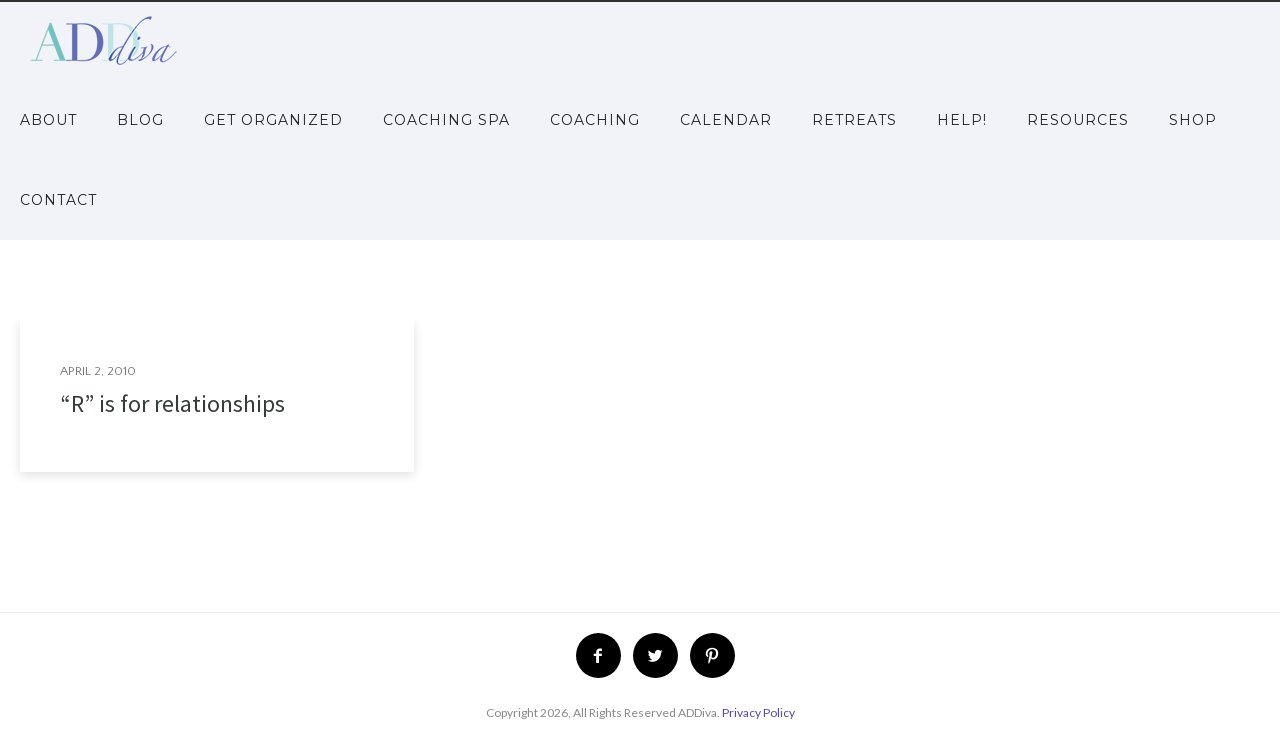

--- FILE ---
content_type: text/html; charset=UTF-8
request_url: https://addiva.net/tag/adhd-relationship/
body_size: 22517
content:
<!doctype html>
<!-- paulirish.com/2008/conditional-stylesheets-vs-css-hacks-answer-neither/ -->
<!--[if lt IE 7]> <html class="no-js lt-ie9 lt-ie8 lt-ie7" lang="en"> <![endif]-->
<!--[if IE 7]>    <html class="no-js lt-ie9 lt-ie8" lang="en"> <![endif]-->
<!--[if IE 8]>    <html class="no-js lt-ie9" lang="en"> <![endif]-->
<!-- Consider adding a manifest.appcache: h5bp.com/d/Offline -->
<!--[if gt IE 8]><!--> 
<html class="no-js" lang="en-US"> <!--<![endif]-->
<head>
	<meta charset="utf-8">
	<meta http-equiv="X-UA-Compatible" content="IE=edge,chrome=1" >
	<meta name="viewport" content="user-scalable=no, width=device-width, initial-scale=1, maximum-scale=1" />
    <meta name="apple-mobile-web-app-capable" content="yes" />
	    <meta name='robots' content='index, follow, max-image-preview:large, max-snippet:-1, max-video-preview:-1' />
	<style>img:is([sizes="auto" i], [sizes^="auto," i]) { contain-intrinsic-size: 3000px 1500px }</style>
	
	<!-- This site is optimized with the Yoast SEO plugin v26.6 - https://yoast.com/wordpress/plugins/seo/ -->
	<title>adhd relationship Archives - ADHD Women: Born to be Extraordinary!</title>
	<link rel="canonical" href="https://addiva.net/tag/adhd-relationship/" />
	<meta property="og:locale" content="en_US" />
	<meta property="og:type" content="article" />
	<meta property="og:title" content="adhd relationship Archives - ADHD Women: Born to be Extraordinary!" />
	<meta property="og:url" content="https://addiva.net/tag/adhd-relationship/" />
	<meta property="og:site_name" content="ADHD Women: Born to be Extraordinary!" />
	<meta name="twitter:card" content="summary_large_image" />
	<meta name="twitter:site" content="@addiva" />
	<script type="application/ld+json" class="yoast-schema-graph">{"@context":"https://schema.org","@graph":[{"@type":"CollectionPage","@id":"https://addiva.net/tag/adhd-relationship/","url":"https://addiva.net/tag/adhd-relationship/","name":"adhd relationship Archives - ADHD Women: Born to be Extraordinary!","isPartOf":{"@id":"https://addiva.net/#website"},"breadcrumb":{"@id":"https://addiva.net/tag/adhd-relationship/#breadcrumb"},"inLanguage":"en-US"},{"@type":"BreadcrumbList","@id":"https://addiva.net/tag/adhd-relationship/#breadcrumb","itemListElement":[{"@type":"ListItem","position":1,"name":"Home","item":"https://addiva.net/"},{"@type":"ListItem","position":2,"name":"adhd relationship"}]},{"@type":"WebSite","@id":"https://addiva.net/#website","url":"https://addiva.net/","name":"ADHD Women: Born to be Extraordinary!","description":"","potentialAction":[{"@type":"SearchAction","target":{"@type":"EntryPoint","urlTemplate":"https://addiva.net/?s={search_term_string}"},"query-input":{"@type":"PropertyValueSpecification","valueRequired":true,"valueName":"search_term_string"}}],"inLanguage":"en-US"}]}</script>
	<!-- / Yoast SEO plugin. -->


<link rel="alternate" type="text/calendar" title="ADHD Women: Born to be Extraordinary! &raquo; iCal Feed" href="https://addiva.net/events/?ical=1" />
<link rel='stylesheet' id='pt-cv-public-style-css' href='https://addiva.net/wp-content/plugins/content-views-query-and-display-post-page/public/assets/css/cv.css?ver=4.2.1' type='text/css' media='all' />
<style id='classic-theme-styles-inline-css' type='text/css'>
/*! This file is auto-generated */
.wp-block-button__link{color:#fff;background-color:#32373c;border-radius:9999px;box-shadow:none;text-decoration:none;padding:calc(.667em + 2px) calc(1.333em + 2px);font-size:1.125em}.wp-block-file__button{background:#32373c;color:#fff;text-decoration:none}
</style>
<style id='global-styles-inline-css' type='text/css'>
:root{--wp--preset--aspect-ratio--square: 1;--wp--preset--aspect-ratio--4-3: 4/3;--wp--preset--aspect-ratio--3-4: 3/4;--wp--preset--aspect-ratio--3-2: 3/2;--wp--preset--aspect-ratio--2-3: 2/3;--wp--preset--aspect-ratio--16-9: 16/9;--wp--preset--aspect-ratio--9-16: 9/16;--wp--preset--color--black: #000000;--wp--preset--color--cyan-bluish-gray: #abb8c3;--wp--preset--color--white: #ffffff;--wp--preset--color--pale-pink: #f78da7;--wp--preset--color--vivid-red: #cf2e2e;--wp--preset--color--luminous-vivid-orange: #ff6900;--wp--preset--color--luminous-vivid-amber: #fcb900;--wp--preset--color--light-green-cyan: #7bdcb5;--wp--preset--color--vivid-green-cyan: #00d084;--wp--preset--color--pale-cyan-blue: #8ed1fc;--wp--preset--color--vivid-cyan-blue: #0693e3;--wp--preset--color--vivid-purple: #9b51e0;--wp--preset--gradient--vivid-cyan-blue-to-vivid-purple: linear-gradient(135deg,rgba(6,147,227,1) 0%,rgb(155,81,224) 100%);--wp--preset--gradient--light-green-cyan-to-vivid-green-cyan: linear-gradient(135deg,rgb(122,220,180) 0%,rgb(0,208,130) 100%);--wp--preset--gradient--luminous-vivid-amber-to-luminous-vivid-orange: linear-gradient(135deg,rgba(252,185,0,1) 0%,rgba(255,105,0,1) 100%);--wp--preset--gradient--luminous-vivid-orange-to-vivid-red: linear-gradient(135deg,rgba(255,105,0,1) 0%,rgb(207,46,46) 100%);--wp--preset--gradient--very-light-gray-to-cyan-bluish-gray: linear-gradient(135deg,rgb(238,238,238) 0%,rgb(169,184,195) 100%);--wp--preset--gradient--cool-to-warm-spectrum: linear-gradient(135deg,rgb(74,234,220) 0%,rgb(151,120,209) 20%,rgb(207,42,186) 40%,rgb(238,44,130) 60%,rgb(251,105,98) 80%,rgb(254,248,76) 100%);--wp--preset--gradient--blush-light-purple: linear-gradient(135deg,rgb(255,206,236) 0%,rgb(152,150,240) 100%);--wp--preset--gradient--blush-bordeaux: linear-gradient(135deg,rgb(254,205,165) 0%,rgb(254,45,45) 50%,rgb(107,0,62) 100%);--wp--preset--gradient--luminous-dusk: linear-gradient(135deg,rgb(255,203,112) 0%,rgb(199,81,192) 50%,rgb(65,88,208) 100%);--wp--preset--gradient--pale-ocean: linear-gradient(135deg,rgb(255,245,203) 0%,rgb(182,227,212) 50%,rgb(51,167,181) 100%);--wp--preset--gradient--electric-grass: linear-gradient(135deg,rgb(202,248,128) 0%,rgb(113,206,126) 100%);--wp--preset--gradient--midnight: linear-gradient(135deg,rgb(2,3,129) 0%,rgb(40,116,252) 100%);--wp--preset--font-size--small: 13px;--wp--preset--font-size--medium: 20px;--wp--preset--font-size--large: 36px;--wp--preset--font-size--x-large: 42px;--wp--preset--spacing--20: 0.44rem;--wp--preset--spacing--30: 0.67rem;--wp--preset--spacing--40: 1rem;--wp--preset--spacing--50: 1.5rem;--wp--preset--spacing--60: 2.25rem;--wp--preset--spacing--70: 3.38rem;--wp--preset--spacing--80: 5.06rem;--wp--preset--shadow--natural: 6px 6px 9px rgba(0, 0, 0, 0.2);--wp--preset--shadow--deep: 12px 12px 50px rgba(0, 0, 0, 0.4);--wp--preset--shadow--sharp: 6px 6px 0px rgba(0, 0, 0, 0.2);--wp--preset--shadow--outlined: 6px 6px 0px -3px rgba(255, 255, 255, 1), 6px 6px rgba(0, 0, 0, 1);--wp--preset--shadow--crisp: 6px 6px 0px rgba(0, 0, 0, 1);}:where(.is-layout-flex){gap: 0.5em;}:where(.is-layout-grid){gap: 0.5em;}body .is-layout-flex{display: flex;}.is-layout-flex{flex-wrap: wrap;align-items: center;}.is-layout-flex > :is(*, div){margin: 0;}body .is-layout-grid{display: grid;}.is-layout-grid > :is(*, div){margin: 0;}:where(.wp-block-columns.is-layout-flex){gap: 2em;}:where(.wp-block-columns.is-layout-grid){gap: 2em;}:where(.wp-block-post-template.is-layout-flex){gap: 1.25em;}:where(.wp-block-post-template.is-layout-grid){gap: 1.25em;}.has-black-color{color: var(--wp--preset--color--black) !important;}.has-cyan-bluish-gray-color{color: var(--wp--preset--color--cyan-bluish-gray) !important;}.has-white-color{color: var(--wp--preset--color--white) !important;}.has-pale-pink-color{color: var(--wp--preset--color--pale-pink) !important;}.has-vivid-red-color{color: var(--wp--preset--color--vivid-red) !important;}.has-luminous-vivid-orange-color{color: var(--wp--preset--color--luminous-vivid-orange) !important;}.has-luminous-vivid-amber-color{color: var(--wp--preset--color--luminous-vivid-amber) !important;}.has-light-green-cyan-color{color: var(--wp--preset--color--light-green-cyan) !important;}.has-vivid-green-cyan-color{color: var(--wp--preset--color--vivid-green-cyan) !important;}.has-pale-cyan-blue-color{color: var(--wp--preset--color--pale-cyan-blue) !important;}.has-vivid-cyan-blue-color{color: var(--wp--preset--color--vivid-cyan-blue) !important;}.has-vivid-purple-color{color: var(--wp--preset--color--vivid-purple) !important;}.has-black-background-color{background-color: var(--wp--preset--color--black) !important;}.has-cyan-bluish-gray-background-color{background-color: var(--wp--preset--color--cyan-bluish-gray) !important;}.has-white-background-color{background-color: var(--wp--preset--color--white) !important;}.has-pale-pink-background-color{background-color: var(--wp--preset--color--pale-pink) !important;}.has-vivid-red-background-color{background-color: var(--wp--preset--color--vivid-red) !important;}.has-luminous-vivid-orange-background-color{background-color: var(--wp--preset--color--luminous-vivid-orange) !important;}.has-luminous-vivid-amber-background-color{background-color: var(--wp--preset--color--luminous-vivid-amber) !important;}.has-light-green-cyan-background-color{background-color: var(--wp--preset--color--light-green-cyan) !important;}.has-vivid-green-cyan-background-color{background-color: var(--wp--preset--color--vivid-green-cyan) !important;}.has-pale-cyan-blue-background-color{background-color: var(--wp--preset--color--pale-cyan-blue) !important;}.has-vivid-cyan-blue-background-color{background-color: var(--wp--preset--color--vivid-cyan-blue) !important;}.has-vivid-purple-background-color{background-color: var(--wp--preset--color--vivid-purple) !important;}.has-black-border-color{border-color: var(--wp--preset--color--black) !important;}.has-cyan-bluish-gray-border-color{border-color: var(--wp--preset--color--cyan-bluish-gray) !important;}.has-white-border-color{border-color: var(--wp--preset--color--white) !important;}.has-pale-pink-border-color{border-color: var(--wp--preset--color--pale-pink) !important;}.has-vivid-red-border-color{border-color: var(--wp--preset--color--vivid-red) !important;}.has-luminous-vivid-orange-border-color{border-color: var(--wp--preset--color--luminous-vivid-orange) !important;}.has-luminous-vivid-amber-border-color{border-color: var(--wp--preset--color--luminous-vivid-amber) !important;}.has-light-green-cyan-border-color{border-color: var(--wp--preset--color--light-green-cyan) !important;}.has-vivid-green-cyan-border-color{border-color: var(--wp--preset--color--vivid-green-cyan) !important;}.has-pale-cyan-blue-border-color{border-color: var(--wp--preset--color--pale-cyan-blue) !important;}.has-vivid-cyan-blue-border-color{border-color: var(--wp--preset--color--vivid-cyan-blue) !important;}.has-vivid-purple-border-color{border-color: var(--wp--preset--color--vivid-purple) !important;}.has-vivid-cyan-blue-to-vivid-purple-gradient-background{background: var(--wp--preset--gradient--vivid-cyan-blue-to-vivid-purple) !important;}.has-light-green-cyan-to-vivid-green-cyan-gradient-background{background: var(--wp--preset--gradient--light-green-cyan-to-vivid-green-cyan) !important;}.has-luminous-vivid-amber-to-luminous-vivid-orange-gradient-background{background: var(--wp--preset--gradient--luminous-vivid-amber-to-luminous-vivid-orange) !important;}.has-luminous-vivid-orange-to-vivid-red-gradient-background{background: var(--wp--preset--gradient--luminous-vivid-orange-to-vivid-red) !important;}.has-very-light-gray-to-cyan-bluish-gray-gradient-background{background: var(--wp--preset--gradient--very-light-gray-to-cyan-bluish-gray) !important;}.has-cool-to-warm-spectrum-gradient-background{background: var(--wp--preset--gradient--cool-to-warm-spectrum) !important;}.has-blush-light-purple-gradient-background{background: var(--wp--preset--gradient--blush-light-purple) !important;}.has-blush-bordeaux-gradient-background{background: var(--wp--preset--gradient--blush-bordeaux) !important;}.has-luminous-dusk-gradient-background{background: var(--wp--preset--gradient--luminous-dusk) !important;}.has-pale-ocean-gradient-background{background: var(--wp--preset--gradient--pale-ocean) !important;}.has-electric-grass-gradient-background{background: var(--wp--preset--gradient--electric-grass) !important;}.has-midnight-gradient-background{background: var(--wp--preset--gradient--midnight) !important;}.has-small-font-size{font-size: var(--wp--preset--font-size--small) !important;}.has-medium-font-size{font-size: var(--wp--preset--font-size--medium) !important;}.has-large-font-size{font-size: var(--wp--preset--font-size--large) !important;}.has-x-large-font-size{font-size: var(--wp--preset--font-size--x-large) !important;}
:where(.wp-block-post-template.is-layout-flex){gap: 1.25em;}:where(.wp-block-post-template.is-layout-grid){gap: 1.25em;}
:where(.wp-block-columns.is-layout-flex){gap: 2em;}:where(.wp-block-columns.is-layout-grid){gap: 2em;}
:root :where(.wp-block-pullquote){font-size: 1.5em;line-height: 1.6;}
</style>
<link rel='stylesheet' id='contact-form-7-css' href='https://addiva.net/wp-content/plugins/contact-form-7/includes/css/styles.css?ver=6.1.4' type='text/css' media='all' />
<link rel='stylesheet' id='be-slider-css' href='https://addiva.net/wp-content/plugins/oshine-modules/public/css/be-slider.css?ver=6.8.3' type='text/css' media='all' />
<link rel='stylesheet' id='oshine-modules-css' href='https://addiva.net/wp-content/plugins/oshine-modules/public/css/oshine-modules.css?ver=3.2' type='text/css' media='all' />
<link rel='stylesheet' id='typehub-css' href='https://addiva.net/wp-content/plugins/tatsu/includes/typehub/public/css/typehub-public.css?ver=2.0.6' type='text/css' media='all' />
<link rel='stylesheet' id='tatsu-main-css' href='https://addiva.net/wp-content/plugins/tatsu/public/css/tatsu.min.css?ver=3.5.3' type='text/css' media='all' />
<link rel='stylesheet' id='oshine_icons-css' href='https://addiva.net/wp-content/themes/oshin/fonts/icomoon/style.css?ver=1.2' type='text/css' media='all' />
<link rel='stylesheet' id='font_awesome-css' href='https://addiva.net/wp-content/plugins/tatsu/includes/icons/font_awesome/font-awesome.css?ver=6.8.3' type='text/css' media='all' />
<link rel='stylesheet' id='font_awesome_brands-css' href='https://addiva.net/wp-content/plugins/tatsu/includes/icons/font_awesome/brands.css?ver=6.8.3' type='text/css' media='all' />
<link rel='stylesheet' id='tatsu_icons-css' href='https://addiva.net/wp-content/plugins/tatsu/includes/icons/tatsu_icons/tatsu-icons.css?ver=6.8.3' type='text/css' media='all' />
<link rel='stylesheet' id='be-themes-bb-press-css-css' href='https://addiva.net/wp-content/themes/oshin/bb-press/bb-press.css?ver=6.8.3' type='text/css' media='all' />
<link rel='stylesheet' id='be-style-main-css-css' href='https://addiva.net/wp-content/themes/oshin/css/main.css?ver=1.2' type='text/css' media='all' />
<link rel='stylesheet' id='be-style-top-header-css' href='https://addiva.net/wp-content/themes/oshin/css/headers/top-header.css?ver=1.2' type='text/css' media='all' />
<link rel='stylesheet' id='be-style-responsive-header-css' href='https://addiva.net/wp-content/themes/oshin/css/headers/responsive-header.css?ver=1.2' type='text/css' media='all' />
<link rel='stylesheet' id='be-style-multilevel-menu-css' href='https://addiva.net/wp-content/themes/oshin/css/headers/multilevel-menu.css?ver=1.2' type='text/css' media='all' />
<link rel='stylesheet' id='be-themes-layout-css' href='https://addiva.net/wp-content/themes/oshin/css/layout.css?ver=1.2' type='text/css' media='all' />
<link rel='stylesheet' id='magnific-popup-css' href='https://addiva.net/wp-content/themes/oshin/css/vendor/magnific-popup.css?ver=6.8.3' type='text/css' media='all' />
<link rel='stylesheet' id='scrollbar-css' href='https://addiva.net/wp-content/themes/oshin/css/vendor/scrollbar.css?ver=6.8.3' type='text/css' media='all' />
<link rel='stylesheet' id='flickity-css' href='https://addiva.net/wp-content/themes/oshin/css/vendor/flickity.css?ver=6.8.3' type='text/css' media='all' />
<link rel='stylesheet' id='be-custom-fonts-css' href='https://addiva.net/wp-content/themes/oshin/fonts/fonts.css?ver=1.2' type='text/css' media='all' />
<link rel='stylesheet' id='be-style-css-css' href='https://addiva.net/wp-content/themes/oshin_child/style.css?ver=1.2' type='text/css' media='all' />
<link rel='stylesheet' id='redux-google-fonts-be_themes_data-css' href='https://fonts.googleapis.com/css?family=Bilbo+Swash+Caps%3A400%7COpen+Sans%3A400%7COpen+Sans+Condensed%3A300%7CDancing+Script%3A400%7CMontserrat%3A400%2C700%7CRaleway%3A400%7CLato%3A400%2C700%7CSource+Sans+Pro%3A400%7CQuattrocento+Sans%7CCrimson+Text%7CRoboto+Slab%3A400%7CDroid+Serif%3A400italic%7CDroid+Sans&#038;subset=latin&#038;ver=1736282817' type='text/css' media='all' />
<script type="text/javascript" src="https://addiva.net/wp-includes/js/jquery/jquery.min.js?ver=3.7.1" id="jquery-core-js"></script>
<script type="text/javascript" src="https://addiva.net/wp-includes/js/jquery/jquery-migrate.min.js?ver=3.4.1" id="jquery-migrate-js"></script>
<script type="text/javascript" src="//addiva.net/wp-content/plugins/revslider/sr6/assets/js/rbtools.min.js?ver=6.7.39" async id="tp-tools-js"></script>
<script type="text/javascript" src="//addiva.net/wp-content/plugins/revslider/sr6/assets/js/rs6.min.js?ver=6.7.39" async id="revmin-js"></script>
<script type="text/javascript" src="https://addiva.net/wp-content/plugins/tatsu/includes/typehub/public/js/webfont.min.js?ver=6.8.3" id="webfontloader-js"></script>
<script type="text/javascript" src="https://addiva.net/wp-content/themes/oshin/js/vendor/modernizr.js?ver=6.8.3" id="modernizr-js"></script>
<link rel="https://api.w.org/" href="https://addiva.net/wp-json/" /><link rel="alternate" title="JSON" type="application/json" href="https://addiva.net/wp-json/wp/v2/tags/245" /><meta name="tec-api-version" content="v1"><meta name="tec-api-origin" content="https://addiva.net"><link rel="alternate" href="https://addiva.net/wp-json/tribe/events/v1/events/?tags=adhd-relationship" /><style id = "be-dynamic-css" type="text/css"> 
body {
    background-color: rgb(255,255,255);background-color: rgba(255,255,255,1);}
.layout-box #header-inner-wrap, 
#header-inner-wrap, #header-inner-wrap.style3 #header-bottom-bar,
body.header-transparent #header #header-inner-wrap.no-transparent,
.left-header .sb-slidebar.sb-left,
.left-header .sb-slidebar.sb-left #slidebar-menu a::before 
{
    background-color: rgb(242,243,248);background-color: rgba(242,243,248,1);}
#mobile-menu, 
#mobile-menu ul {
    background-color: rgb(255,255,255);background-color: rgba(255,255,255,1);}

  #mobile-menu li{
    border-bottom-color: #efefef ;
  }


body.header-transparent #header-inner-wrap{
  background: transparent;
}
.be-gdpr-modal-item input:checked + .slider{
  background-color: rgba(89,68,166,1);
}
.be-gdpr-modal-iteminput:focus + .slider {
  box-shadow: 0 0 1px  rgba(89,68,166,1);
}
.be-gdpr-modal-item .slider:before {
  background-color:rgba(166,130,217,1);
}
.be-gdpr-cookie-notice-bar .be-gdpr-cookie-notice-button{
  background: rgba(89,68,166,1);
  color: rgba(166,130,217,1);
}

#header .header-border{
 border-bottom:  none ;
}
#header-top-bar{
    background-color: rgb(50,50,50);background-color: rgba(50,50,50,0.85);    border-bottom: 1px none #323232;
    color: #ffffff;
}
#header-top-bar #topbar-menu li a{
    color: #ffffff;
}
#header-bottom-bar{
    background-color: rgb(50,50,50);background-color: rgba(50,50,50,0.85);    border-top: 1px solid #323232;
    border-bottom: 1px solid #323232;
}

/*Adjusted the timings for the new effects*/
body.header-transparent #header #header-inner-wrap {
	-webkit-transition: background .25s ease, box-shadow .25s ease, opacity 700ms cubic-bezier(0.645, 0.045, 0.355, 1), transform 700ms cubic-bezier(0.645, 0.045, 0.355, 1);
	-moz-transition: background .25s ease, box-shadow .25s ease, opacity 700ms cubic-bezier(0.645, 0.045, 0.355, 1), transform 700ms cubic-bezier(0.645, 0.045, 0.355, 1);
	-o-transition: background .25s ease, box-shadow .25s ease, opacity 700ms cubic-bezier(0.645, 0.045, 0.355, 1), transform 700ms cubic-bezier(0.645, 0.045, 0.355, 1);
	transition: background .25s ease, box-shadow .25s ease, opacity 700ms cubic-bezier(0.645, 0.045, 0.355, 1), transform 700ms cubic-bezier(0.645, 0.045, 0.355, 1);
}

body.header-transparent.semi #header .semi-transparent{
  background-color: rgb(130,227,230);background-color: rgba(130,227,230,0.42);  !important ;
}
body.header-transparent.semi #content {
    padding-top: 100px;
}

#content,
#blog-content {
    background-color: rgb(255,255,255);background-color: rgba(255,255,255,1);}
#bottom-widgets {
    background-color: rgb(242,243,248);background-color: rgba(242,243,248,1);}
#footer {
  background-color: rgb(255,255,255);background-color: rgba(255,255,255,1);}
#footer .footer-border{
  border-bottom: 1px solid #efefef;
}
.page-title-module-custom {
	background-color: rgb(242,243,248);background-color: rgba(242,243,248,1);}
#portfolio-title-nav-wrap{
  background-color : #f8f8f8;
}
#navigation .sub-menu,
#navigation .children,
#navigation-left-side .sub-menu,
#navigation-left-side .children,
#navigation-right-side .sub-menu,
#navigation-right-side .children {
  background-color: rgb(162,162,162);background-color: rgba(162,162,162,0.44);}
.sb-slidebar.sb-right {
  background-color: rgb(26,26,26);background-color: rgba(26,26,26,1);}
.left-header .left-strip-wrapper,
.left-header #left-header-mobile {
  background-color : #f2f3f8 ;
}
.layout-box-top,
.layout-box-bottom,
.layout-box-right,
.layout-box-left,
.layout-border-header-top #header-inner-wrap,
.layout-border-header-top.layout-box #header-inner-wrap, 
body.header-transparent .layout-border-header-top #header #header-inner-wrap.no-transparent {
  background-color: rgb(211,211,211);background-color: rgba(211,211,211,1);}

.left-header.left-sliding.left-overlay-menu .sb-slidebar{
  background-color: rgb(8,8,8);background-color: rgba(8,8,8,0.90);  
}
.top-header.top-overlay-menu .sb-slidebar{
  background-color: rgb(26,26,26);background-color: rgba(26,26,26,1);}
.search-box-wrapper{
  background-color: rgb(255,255,255);background-color: rgba(255,255,255,0.85);}
.search-box-wrapper.style1-header-search-widget input[type="text"]{
  background-color: transparent !important;
  color: #000000;
  border: 1px solid  #000000;
}
.search-box-wrapper.style2-header-search-widget input[type="text"]{
  background-color: transparent !important;
  color: #000000;
  border: none !important;
  box-shadow: none !important;
}
.search-box-wrapper .searchform .search-icon{
  color: #000000;
}
#header-top-bar-right .search-box-wrapper.style1-header-search-widget input[type="text"]{
  border: none; 
}


.post-title ,
.post-date-wrap {
  margin-bottom: 12px;
}

/* ======================
    Dynamic Border Styling
   ====================== */


.layout-box-top,
.layout-box-bottom {
  height: 30px;
}

.layout-box-right,
.layout-box-left {
  width: 30px;
}

#main.layout-border,
#main.layout-border.layout-border-header-top{
  padding: 30px;
}
.left-header #main.layout-border {
    padding-left: 0px;
}
#main.layout-border.layout-border-header-top {
  padding-top: 0px;
}
.be-themes-layout-layout-border #logo-sidebar,
.be-themes-layout-layout-border-header-top #logo-sidebar{
  margin-top: 70px;
}

/*Left Static Menu*/
.left-header.left-static.be-themes-layout-layout-border #main-wrapper{
  margin-left: 310px;
}
.left-header.left-static.be-themes-layout-layout-border .sb-slidebar.sb-left {
  left: 30px;
}

/*Right Slidebar*/

body.be-themes-layout-layout-border-header-top .sb-slidebar.sb-right,
body.be-themes-layout-layout-border .sb-slidebar.sb-right {
  right: -250px; 
}
.be-themes-layout-layout-border-header-top .sb-slidebar.sb-right.opened,
.be-themes-layout-layout-border .sb-slidebar.sb-right.opened {
  right: 30px;
}

/* Top-overlay menu on opening, header moves sideways bug. Fixed on the next line code */
/*body.be-themes-layout-layout-border-header-top.top-header.slider-bar-opened #main #header #header-inner-wrap.no-transparent.top-animate,
body.be-themes-layout-layout-border.top-header.slider-bar-opened #main #header #header-inner-wrap.no-transparent.top-animate {
  right: 310px;
}*/

body.be-themes-layout-layout-border-header-top.top-header:not(.top-overlay-menu).slider-bar-opened #main #header #header-inner-wrap.no-transparent.top-animate,
body.be-themes-layout-layout-border.top-header:not(.top-overlay-menu).slider-bar-opened #main #header #header-inner-wrap.no-transparent.top-animate {
  right: 310px;
}

/* Now not needed mostly, as the hero section image is coming properly */


/*Single Page Version*/
body.be-themes-layout-layout-border-header-top.single-page-version .single-page-nav-wrap,
body.be-themes-layout-layout-border.single-page-version .single-page-nav-wrap {
  right: 50px;
}

/*Split Screen Page Template*/
.top-header .layout-border #content.page-split-screen-left {
  margin-left: calc(50% + 15px);
} 
.top-header.page-template-page-splitscreen-left .layout-border .header-hero-section {
  width: calc(50% - 15px);
} 

.top-header .layout-border #content.page-split-screen-right {
  width: calc(50% - 15px);
} 
.top-header.page-template-page-splitscreen-right .layout-border .header-hero-section {
  left: calc(50% - 15px);
} 
  
 
@media only screen and (max-width: 960px) {
  body.be-themes-layout-layout-border-header-top.single-page-version .single-page-nav-wrap,
  body.be-themes-layout-layout-border.single-page-version .single-page-nav-wrap {
    right: 35px;
  }
  body.be-themes-layout-layout-border-header-top .sb-slidebar.sb-right, 
  body.be-themes-layout-layout-border .sb-slidebar.sb-right {
    right: -280px;
  }
  #main.layout-border,
  #main.layout-border.layout-border-header-top {
    padding: 0px !important;
  }
  .top-header .layout-border #content.page-split-screen-left,
  .top-header .layout-border #content.page-split-screen-right {
      margin-left: 0px;
      width:100%;
  }
  .top-header.page-template-page-splitscreen-right .layout-border .header-hero-section,
  .top-header.page-template-page-splitscreen-left .layout-border .header-hero-section {
      width:100%;
  }
}

body,
.special-heading-wrap .caption-wrap .body-font,
.woocommerce .woocommerce-ordering select.orderby, 
.woocommerce-page .woocommerce-ordering select.orderby {
  font:  400 20px "Open Sans","Open Sans","Arial",sans-serif; 
    color: #5f6263;
    line-height: 32px;
    letter-spacing: 0px;
    text-transform: none;  -webkit-font-smoothing: antialiased; 
  -moz-osx-font-smoothing: grayscale;
}

h1 {
  font:  400 65px "Bilbo Swash Caps","Open Sans","Arial",sans-serif; 
    color: #222222;
    line-height: 75px;
    letter-spacing: 0px;
    text-transform: none;}

h2 {
  font:  400 42px "Open Sans","Open Sans","Arial",sans-serif; 
    color: #222222;
    line-height: 63px;
    letter-spacing: 0px;
    text-transform: none;}

h3 {
  font:   35px "Open Sans Condensed","Open Sans","Arial",sans-serif; 
    color: #222222;
    line-height: 42px;
    letter-spacing: 0px;
    text-transform: none;}

h4,
.woocommerce-order-received .woocommerce h2, 
.woocommerce-order-received .woocommerce h3,
.woocommerce-view-order .woocommerce h2, 
.woocommerce-view-order .woocommerce h3{
  font:  400 28px "Open Sans","Open Sans","Arial",sans-serif; 
    color: #222222;
    line-height: 42px;
    letter-spacing: 0px;
    text-transform: none;}

h5, #reply-title {
  font:  400 23px "Open Sans","Open Sans","Arial",sans-serif; 
    color: #222222;
    line-height: 36px;
    letter-spacing: 0px;
    text-transform: none;  }

h6,
.testimonial-author-role.h6-font,
.menu-card-title,
.menu-card-item-price,
.slider-counts,
.woocommerce-MyAccount-navigation ul li {
  font:  400 15px "Open Sans","Open Sans","Arial",sans-serif; 
    color: #222222;
    line-height: 32px;
    letter-spacing: 0px;
    text-transform: none;}

h6.gallery-side-heading {
  font-size: 20px;
}

.special-subtitle , 
.style1.thumb-title-wrap .portfolio-item-cats {
  font-style: ;
  font-size: 24px;
  font-weight: 300;
  font-family: Open Sans Condensed;
  text-transform: none;
  letter-spacing: 0px;
}

.gallery-side-heading {
  font-size: 20px;
}

.attachment-details-custom-slider {
  background-color: rgb(0,0,0);background-color: rgba(0,0,0,1);  font:   15px "Crimson Text","Open Sans","Arial",sans-serif; 
    color: ;
    line-height: 15px;
    letter-spacing: ;
    text-transform: ;}

.single-portfolio-slider .carousel_bar_wrap {
  background-color: rgb(255,255,255);background-color: rgba(255,255,255,0.5);}

.top-right-sliding-menu .sb-right ul#slidebar-menu li,
.overlay-menu-close,
.be-overlay-menu-close {
  font:  400 12px "Lato","Open Sans","Arial",sans-serif; 
    color: #ffffff;
    line-height: 50px;
    letter-spacing: 1px;
    text-transform: uppercase;}

.top-right-sliding-menu .sb-right ul#slidebar-menu li a {
  color: #ffffff !important;
}

.top-right-sliding-menu .sb-right #slidebar-menu ul.sub-menu li {
  font:  400 13px "Raleway","Open Sans","Arial",sans-serif; 
    color: #ffffff;
    line-height: 25px;
    letter-spacing: ;
    text-transform: none;}

.top-right-sliding-menu .sb-right ul#slidebar-menu li a {
  color: #ffffff !important;
}

.sb-right #slidebar-menu .mega .sub-menu .highlight .sf-with-ul {
font:  400 12px "Lato","Open Sans","Arial",sans-serif; 
    color: #ffffff;
    line-height: 50px;
    letter-spacing: 1px;
    text-transform: uppercase;  color: #ffffff !important;
}

.post-meta.post-top-meta-typo,
.style8-blog .post-meta.post-category a,
.hero-section-blog-categories-wrap a {
  font:   12px "Raleway","Open Sans","Arial",sans-serif; 
    color: #757575;
    line-height: 24px;
    letter-spacing: 0px;
    text-transform: uppercase;;
}

#portfolio-title-nav-bottom-wrap h6,
#portfolio-title-nav-bottom-wrap .slider-counts {
  font:  400 15px "Montserrat","Open Sans","Arial",sans-serif; 
    color: ;
    line-height: ;
    letter-spacing: ;
    text-transform: ;;  
line-height: 40px;
}

.filters .filter_item {
  font:  400 12px "Montserrat","Open Sans","Arial",sans-serif; 
    color: #222222;
    line-height: 32px;
    letter-spacing: ;
    text-transform: ;;  
}

ul#mobile-menu a {
  font:  400 12px "Montserrat","Open Sans","Arial",sans-serif; 
    color: #232323;
    line-height: 40px;
    letter-spacing: 1px;
    text-transform: uppercase;}

ul#mobile-menu ul.sub-menu a {
  font:  400 13px "Raleway","Open Sans","Arial",sans-serif; 
    color: #bbbbbb;
    line-height: 27px;
    letter-spacing: 0px;
    text-transform: none; 
}

ul#mobile-menu li.mega ul.sub-menu li.highlight > :first-child {
  font:  400 12px "Montserrat","Open Sans","Arial",sans-serif; 
    color: #232323;
    line-height: 40px;
    letter-spacing: 1px;
    text-transform: uppercase;}

#navigation,
.style2 #navigation,
.style13 #navigation,
#navigation-left-side,
#navigation-right-side,
.sb-left  #slidebar-menu,
.header-widgets,
.header-code-widgets,
body #header-inner-wrap.top-animate.style2 #navigation,
.top-overlay-menu .sb-right  #slidebar-menu,
#navigation .mega .sub-menu .highlight .sf-with-ul,
.special-header-menu .menu-container {
  font:  400 14px "Montserrat","Open Sans","Arial",sans-serif; 
    color: #232323;
    line-height: 16px;
    letter-spacing: 1px;
    text-transform: uppercase;}

#navigation .sub-menu,
#navigation .children,
#navigation-left-side .sub-menu,
#navigation-left-side .children,
#navigation-right-side .sub-menu,
#navigation-right-side .children,
.sb-left  #slidebar-menu .sub-menu,
.top-overlay-menu .sb-right  #slidebar-menu .sub-menu,
.special-header-menu .menu-container .sub-menu,
.special-header-menu .sub-menu {
  font:  400 13px "Montserrat","Open Sans","Arial",sans-serif; 
    color: #000000;
    line-height: 17px;
    letter-spacing: 0px;
    text-transform: none;}

.thumb-title-wrap .thumb-title {
  font:  400 12px "Lato","Open Sans","Arial",sans-serif; 
    color: ;
    line-height: 30px;
    letter-spacing: ;
    text-transform: ;}

.thumb-title-wrap .portfolio-item-cats {
  font-size: 13px;
  line-height: 17px;
  text-transform: ;
  letter-spacing: ;
}

.full-screen-portfolio-overlay-title {
  font:  400 12px "Lato","Open Sans","Arial",sans-serif; 
    color: ;
    line-height: 30px;
    letter-spacing: ;
    text-transform: ;}

#footer {
  font:  400 12px "Lato","Open Sans","Arial",sans-serif; 
    color: #888888;
    line-height: 14px;
    letter-spacing: 0px;
    text-transform: none;}

#bottom-widgets h6 {
  font:  400 14px "Lato","Open Sans","Arial",sans-serif; 
    color: #474747;
    line-height: 22px;
    letter-spacing: 0px;
    text-transform: ;  margin-bottom:20px;
}

#bottom-widgets {
  font:  400 12px "Roboto Slab","Open Sans","Arial",sans-serif; 
    color: #757575;
    line-height: 24px;
    letter-spacing: 0px;
    text-transform: none;}

.sidebar-widgets h6 {
  font:   16px "Open Sans Condensed","Open Sans","Arial",sans-serif; 
    color: #333333;
    line-height: 20px;
    letter-spacing: ;
    text-transform: uppercase;  margin-bottom:20px;
}

.sidebar-widgets {
  ?php be_themes_print_typography('sidebar_widget_text'); ?>
}

.sb-slidebar .widget {
  font:  400 12px "Open Sans","Open Sans","Arial",sans-serif; 
    color: #a2a2a2;
    line-height: 18px;
    letter-spacing: 0px;
    text-transform: none;}
.sb-slidebar .widget h6 {
  font:   14px "Open Sans Condensed","Open Sans","Arial",sans-serif; 
    color: #ffffff;
    line-height: 18px;
    letter-spacing: 0px;
    text-transform: none;}

.woocommerce ul.products li.product .product-meta-data h3, 
.woocommerce-page ul.products li.product .product-meta-data h3,
.woocommerce ul.products li.product h3, 
.woocommerce-page ul.products li.product h3 {
  font:  700 18px "Lato","Open Sans","Arial",sans-serif; 
    color: #222222;
    line-height: 27px;
    letter-spacing: 0px;
    text-transform: none;}

.woocommerce ul.products li.product .product-meta-data .woocommerce-loop-product__title, 
.woocommerce-page ul.products li.product .product-meta-data .woocommerce-loop-product__title,
.woocommerce ul.products li.product .woocommerce-loop-product__title, 
.woocommerce-page ul.products li.product .woocommerce-loop-product__title,
.woocommerce ul.products li.product-category .woocommerce-loop-category__title, 
.woocommerce-page ul.products li.product-category .woocommerce-loop-category__title {
  font:  700 18px "Lato","Open Sans","Arial",sans-serif; 
    color: #222222;
    line-height: 27px;
    letter-spacing: 0px;
    text-transform: none;  margin-bottom:5px;
  text-align: center;
}

.woocommerce-page.single.single-product #content div.product h1.product_title.entry-title {
  font:  700 18px "Lato","Open Sans","Arial",sans-serif; 
    color: #222222;
    line-height: 27px;
    letter-spacing: 0px;
    text-transform: none;}

.contact_form_module input[type="text"], 
.contact_form_module textarea {
  font:  400 13px "Open Sans","Open Sans","Arial",sans-serif; 
    color: #222222;
    line-height: 26px;
    letter-spacing: 0px;
    text-transform: none;}

.page-title-module-custom .page-title-custom,
h6.portfolio-title-nav{
  font:  400 30px "Dancing Script","Open Sans","Arial",sans-serif; 
    color: #000000;
    line-height: 36px;
    letter-spacing: 3px;
    text-transform: uppercase;}

.tatsu-button,
.be-button,
.woocommerce a.button, .woocommerce-page a.button, 
.woocommerce button.button, .woocommerce-page button.button, 
.woocommerce input.button, .woocommerce-page input.button, 
.woocommerce #respond input#submit, .woocommerce-page #respond input#submit,
.woocommerce #content input.button, .woocommerce-page #content input.button,
input[type="submit"],
.more-link.style1-button,
.more-link.style2-button,
.more-link.style3-button,
input[type="button"], 
input[type="submit"], 
input[type="reset"], 
button,
input[type="file"]::-webkit-file-upload-button {
  font-family: Open Sans;
  font-weight: ;
}

.post-title ,
.post-date-wrap {
  font:  400 34px "Montserrat","Open Sans","Arial",sans-serif; 
    color: #ffffff;
    line-height: 40px;
    letter-spacing: 0px;
    text-transform: none;  margin-bottom: 12px;
}

.style3-blog .post-title,
.style8-blog .post-title {
  font:  400 24px "Source Sans Pro","Open Sans","Arial",sans-serif; 
    color: #363c3b;
    line-height: 32px;
    letter-spacing: 0px;
    text-transform: none;}

.post-nav li,
.style8-blog .post-meta.post-date,
.style8-blog .post-bottom-meta-wrap,
.hero-section-blog-bottom-meta-wrap {
  font:   13px "Quattrocento Sans","Open Sans","Arial",sans-serif; 
    color: #757575;
    line-height: 23px;
    letter-spacing: 0px;
    text-transform: uppercase;}


.ui-tabs-anchor, 
.accordion .accordion-head,
.skill-wrap .skill_name,
.chart-wrap span,
.animate-number-wrap h6 span,
.woocommerce-tabs .tabs li a,
.be-countdown {
  font-family: Lato;
  letter-spacing: 0px;
  font-style: ;
  font-weight: 400;
}

.ui-tabs-anchor {
  font-size: 15px;
  line-height: 17px;
  text-transform: uppercase;
}

.accordion .accordion-head {
  font-size: 15px;
  line-height: 17px;
  text-transform: uppercase;
}

.skill-wrap .skill_name {
  font-size: 15px;
  line-height: 17px;
  text-transform: uppercase;
}

.countdown-section {
  font-size: 15px;
  line-height: 30px;
  text-transform: uppercase;
}

.countdown-amount {
  font-size: 55px;
  line-height: 95px;
  text-transform: uppercase;
}

.tweet-slides .tweet-content {
  font-family: Droid Sans;
  letter-spacing: 0px;
  font-style: ;
  font-weight: ;
  text-transform: none;
}

.testimonial_slide .testimonial-content {
  font-family: Droid Serif;
  letter-spacing: 0px;
  font-style: italic;
  font-weight: 400;
  text-transform: none;
}

.oshine-animated-link,
.view-project-link.style4-button {
  font-family: Montserrat;
  font-weight: ;
  letter-spacing: ;
  font-style: ;
  text-transform: none;
}

a.navigation-previous-post-link,
a.navigation-next-post-link {
  font:  700 13px "Montserrat","Open Sans","Arial",sans-serif; 
    color: ;
    line-height: 20px;
    letter-spacing: ;
    text-transform: ;;
}

@media only screen and (max-width : 767px ) {

#hero-section h1 , 
.full-screen-section-wrap h1,
.tatsu-fullscreen-wrap h1 {
  font-size: 30px;
  line-height: 40px;
}
#hero-section h2,
.full-screen-section-wrap h2,
.tatsu-fullscreen-wrap h2 { 
  font-size: 25px;
  line-height: 35px;
}
#hero-section h4,
.full-screen-section-wrap h4,
.tatsu-fullscreen-wrap h3 {
  font-size: 16px;
  line-height: 30px;
}
#hero-section h5,
.full-screen-section-wrap h5,
.tatsu-fullscreen-wrap h5 {
  font-size: 16px;
  line-height: 30px;
}

}

/* RELATED TO TYPOGRAPHY */

#header-controls-right,
#header-controls-left {
  color: #232323}

#be-left-strip .be-mobile-menu-icon span {
    background-color: #323232}

ul#mobile-menu .mobile-sub-menu-controller {
  line-height : 40px ;
}

ul#mobile-menu ul.sub-menu .mobile-sub-menu-controller{
  line-height : 27px ;
}

.breadcrumbs {
  color: #000000;
}

.search-box-wrapper.style2-header-search-widget input[type="text"]{
  font-style: ;
  font-weight: 300;
  font-family: Open Sans Condensed;
}

.portfolio-share a.custom-share-button, 
.portfolio-share a.custom-share-button:active, 
.portfolio-share a.custom-share-button:hover, 
.portfolio-share a.custom-share-button:visited {
  color: #222222; 
}

.more-link.style2-button {
  color: #ffffff !important;
  border-color: #ffffff !important;
}

.style8-blog .post-bottom-meta-wrap .be-share-stack a.custom-share-button, 
.style8-blog .post-bottom-meta-wrap .be-share-stack a.custom-share-button:active, 
.style8-blog .post-bottom-meta-wrap .be-share-stack a.custom-share-button:hover, 
.style8-blog .post-bottom-meta-wrap .be-share-stack a.custom-share-button:visited {
  color: #757575; 
}

.hero-section-blog-categories-wrap a,
.hero-section-blog-categories-wrap a:visited,
.hero-section-blog-categories-wrap a:hover,
.hero-section-blog-bottom-meta-wrap
.hero-section-blog-bottom-meta-wrap a,
.hero-section-blog-bottom-meta-wrap a:visited,
.hero-section-blog-bottom-meta-wrap a:hover { 
   color : #ffffff;
}

#navigation .mega .sub-menu .highlight .sf-with-ul {
 color: #000000 !important;
 line-height:1.5;
}

.view-project-link.style4-button {
    color : #222222;
}

.pricing-table .pricing-feature{
  font-size: 19px;
}

/* Woocommerce */

.related.products h2,
.upsells.products h2,
.cart-collaterals .cross-sells h2,
.cart_totals h2, 
.shipping_calculator h2,
.woocommerce-billing-fields h3,
.woocommerce-shipping-fields h3,
.shipping_calculator h2,
#order_review_heading,
.woocommerce .page-title {
  font-family: Lato;
  font-weight: 700;
}

.woocommerce form .form-row label, .woocommerce-page form .form-row label {
  color: #222222;
}

.woocommerce-tabs .tabs li a {
  color: #222222 !important;
}


/* BB Press Plugin */

a.bbp-forum-title,
#bbpress-forums fieldset.bbp-form label,
.bbp-topic-title a.bbp-topic-permalink {
  font:  400 15px "Open Sans","Open Sans","Arial",sans-serif; 
    color: #222222;
    line-height: 32px;
    letter-spacing: 0px;
    text-transform: none;}

#bbpress-forums ul.forum-titles li,
#bbpress-forums ul.bbp-replies li.bbp-header {
  font:  400 15px "Open Sans","Open Sans","Arial",sans-serif; 
    color: #222222;
    line-height: 32px;
    letter-spacing: 0px;
    text-transform: none;  line-height: inherit;
  letter-spacing: inherit;
  text-transform: uppercase;
  font-size: inherit;
}

#bbpress-forums .topic .bbp-topic-meta a, 
.bbp-forum-freshness a,
.bbp-topic-freshness a,
.bbp-header .bbp-reply-content a,
.bbp-topic-tags a,
.bbp-breadcrumb a,
.bbp-forums-list a {
  color: #222222;
}


/*Event On Plugin*/

.ajde_evcal_calendar .calendar_header p, .eventon_events_list .eventon_list_event .evcal_cblock {
    font-family: Bilbo Swash Caps !important;
}

.eventon_events_list .eventon_list_event .evcal_desc span.evcal_desc2, .evo_pop_body .evcal_desc span.evcal_desc2 {
  font-family: Open Sans !important;
  font-size: 14px !important;
  text-transform: none;
}

.eventon_events_list .eventon_list_event .evcal_desc span.evcal_event_subtitle, .evo_pop_body .evcal_desc span.evcal_event_subtitle,
.evcal_evdata_row .evcal_evdata_cell p, #evcal_list .eventon_list_event p.no_events {
  text-transform: none !important;
  font-family: Open Sans !important;
  font-size: inherit !important;
}

/* END RELATED TO TYPOGRAPHY */




.filters.single_border .filter_item{
    border-color: rgba(89,68,166,1);
}
.filters.rounded .current_choice{
    border-radius: 50px;
    background-color: rgba(89,68,166,1);
    color: rgba(166,130,217,1);
}
.filters.single_border .current_choice,
.filters.border .current_choice{
    color: rgba(89,68,166,1);
}

.exclusive-mobile-bg .menu-controls{
  background-color: background-color: rgb(255,255,255);background-color: rgba(255,255,255,0);;
}
    #header .be-mobile-menu-icon span {
        background-color : #323232;
    } 
    #header-controls-right,
    #header-controls-left,
    .overlay-menu-close,
    .be-overlay-menu-close {
      color : #323232;
    }

#header .exclusive-mobile-bg .be-mobile-menu-icon,
#header .exclusive-mobile-bg .be-mobile-menu-icon span,
#header-inner-wrap.background--light.transparent.exclusive-mobile-bg .be-mobile-menu-icon,
#header-inner-wrap.background--light.transparent.exclusive-mobile-bg .be-mobile-menu-icon span,
#header-inner-wrap.background--dark.transparent.exclusive-mobile-bg .be-mobile-menu-icon,
#header-inner-wrap.background--dark.transparent.exclusive-mobile-bg .be-mobile-menu-icon span {
  background-color: #323232}
.be-mobile-menu-icon{
  width: 18px;
  height: 2px;
}
.be-mobile-menu-icon .hamburger-line-1{
  top: -5px;
}
.be-mobile-menu-icon .hamburger-line-3{
  top: 5px;
}

.thumb-title-wrap {
  color: rgba(166,130,217,1);
}


#bottom-widgets .widget ul li a, #bottom-widgets a {
	color: inherit;
}

#bottom-widgets .tagcloud a:hover {
  color: rgba(166,130,217,1);
}


a, a:visited, a:hover,
#bottom-widgets .widget ul li a:hover, 
#bottom-widgets a:hover{
  color: rgba(89,68,166,1);
}

#header-top-menu a:hover,
#navigation .current_page_item a,
#navigation .current_page_item a:hover,
#navigation a:hover,
#navigation-left-side .current_page_item a,
#navigation-left-side .current_page_item a:hover,
#navigation-left-side a:hover,
#navigation-right-side .current_page_item a,
#navigation-right-side .current_page_item a:hover,
#navigation-right-side a:hover,
#menu li.current-menu-ancestor > a,
#navigation-left-side .current-menu-item > a,
#navigation-right-side .current-menu-item > a,
#navigation .current-menu-item > a,
#navigation .sub-menu .current-menu-item > a,
#navigation .sub-menu a:hover,
#navigation .children .current-menu-item > a,
#navigation .children a:hover,
#slidebar-menu .current-menu-item > a,
.special-header-menu a:hover + .mobile-sub-menu-controller i,
.special-header-menu #slidebar-menu a:hover,
.special-header-menu .sub-menu a:hover,
.single-page-version #navigation a:hover,
.single-page-version #navigation-left-side a:hover,
.single-page-version #navigation-right-side a:hover,
.single-page-version #navigation .current-section.current_page_item a,
.single-page-version #navigation-left-side .current-section.current_page_item a,
.single-page-version #navigation-right-side .current-section.current_page_item a,
.single-page-version #slidebar-menu .current-section.current_page_item a,
.single-page-version #navigation .current_page_item a:hover,
.single-page-version #navigation-left-side .current_page_item a:hover,
.single-page-version #navigation-right-side .current_page_item a:hover,
.single-page-version #slidebar-menu .current_page_item a:hover,
.be-sticky-sections #navigation a:hover,
.be-sticky-sections #navigation-left-side a:hover,
.be-sticky-sections #navigation-right-side a:hover,
.be-sticky-sections #navigation .current-section.current_page_item a,
.be-sticky-sections #navigation-left-side .current-section.current_page_item a,
.be-sticky-sections #navigation-right-side .current-section.current_page_item a,
.be-sticky-sections #navigation .current_page_item a:hover,
.be-sticky-sections #navigation-left-side .current_page_item a:hover,
.be-sticky-sections #navigation-right-side .current_page_item a:hover,
#navigation .current-menu-ancestor > a,
#navigation-left-side .current-menu-ancestor > a,
#navigation-right-side .current-menu-ancestor > a,
#slidebar-menu .current-menu-ancestor > a,
.special-header-menu .current-menu-item > a,
.sb-left #slidebar-menu a:hover {
	color: #75c1c1;
}

#navigation .current_page_item ul li a,
#navigation-left-side .current_page_item ul li a,
#navigation-right-side .current_page_item ul li a,
.single-page-version #navigation .current_page_item a,
.single-page-version #navigation-left-side .current_page_item a,
.single-page-version #navigation-right-side .current_page_item a,
.single-page-version #slidebar-menu .current_page_item a,
.single-page-version #navigation .sub-menu .current-menu-item > a,
.single-page-version #navigation .children .current-menu-item > a 
.be-sticky-sections #navigation .current_page_item a,
.be-sticky-sections #navigation-left-side .current_page_item a,
.be-sticky-sections #navigation-right-side .current_page_item a,
.be-sticky-sections #navigation .sub-menu .current-menu-item > a,
.be-sticky-sections #navigation .children .current-menu-item > a {
  color: inherit;
}

.be-nav-link-effect-1 a::after,
.be-nav-link-effect-2 a::after,
.be-nav-link-effect-3 a::after{
  background-color: rgb(117,193,193);background-color: rgba(117,193,193,1);}


#portfolio-title-nav-wrap .portfolio-nav a {
 color:   #ffffff; 
}
#portfolio-title-nav-wrap .portfolio-nav a .home-grid-icon span{
  background-color: #ffffff; 
}
#portfolio-title-nav-wrap .portfolio-nav a:hover {
 color:   #000000; 
}
#portfolio-title-nav-wrap .portfolio-nav a:hover .home-grid-icon span{
  background-color: #000000; 
}

.page-title-module-custom .header-breadcrumb {
  line-height: 36px;
}
#portfolio-title-nav-bottom-wrap h6, 
#portfolio-title-nav-bottom-wrap ul li a, 
.single_portfolio_info_close,
#portfolio-title-nav-bottom-wrap .slider-counts{
  background-color: rgb(0,0,0);background-color: rgba(0,0,0,0.84);}

.more-link.style2-button:hover {
  border-color: rgba(89,68,166,1) !important;
  background: rgba(89,68,166,1) !important;
  color: rgba(166,130,217,1) !important;
}
.woocommerce a.button, .woocommerce-page a.button, 
.woocommerce button.button, .woocommerce-page button.button, 
.woocommerce input.button, .woocommerce-page input.button, 
.woocommerce #respond input#submit, .woocommerce-page #respond input#submit,
.woocommerce #content input.button, .woocommerce-page #content input.button {
  background: transparent !important;
  color: #000 !important;
  border-color: #000 !important;
  border-style: solid !important;
  border-width: 2px !important;
  background: transparent !important;
  color:  !important;
  border-width: px !important;
  border-color:  !important;
  line-height: 41px;
  text-transform: uppercase;
}
.woocommerce a.button:hover, .woocommerce-page a.button:hover, 
.woocommerce button.button:hover, .woocommerce-page button.button:hover, 
.woocommerce input.button:hover, .woocommerce-page input.button:hover, 
.woocommerce #respond input#submit:hover, .woocommerce-page #respond input#submit:hover,
.woocommerce #content input.button:hover, .woocommerce-page #content input.button:hover {
  background: #e0a240 !important;
  color: #fff !important;
  border-color: #e0a240 !important;
  border-width: 2px !important;
  background:  !important;
  color: #ffffff !important;
  border-color:  !important;

}
.woocommerce a.button.alt, .woocommerce-page a.button.alt, 
.woocommerce .button.alt, .woocommerce-page .button.alt, 
.woocommerce input.button.alt, .woocommerce-page input.button.alt,
.woocommerce input[type="submit"].alt, .woocommerce-page input[type="submit"].alt, 
.woocommerce #respond input#submit.alt, .woocommerce-page #respond input#submit.alt,
.woocommerce #content input.button.alt, .woocommerce-page #content input.button.alt {
  background: #e0a240 !important;
  color: #fff !important;
  border-color: #e0a240 !important;
  border-style: solid !important;
  border-width: 2px !important;
  background:  !important;
  color: #ffffff !important;
  border-width: 2px !important;
  border-color:  !important;
  line-height: 41px;
  text-transform: uppercase;
}
.woocommerce a.button.alt:hover, .woocommerce-page a.button.alt:hover, 
.woocommerce .button.alt:hover, .woocommerce-page .button.alt:hover, 
.woocommerce input[type="submit"].alt:hover, .woocommerce-page input[type="submit"].alt:hover, 
.woocommerce input.button.alt:hover, .woocommerce-page input.button.alt:hover, 
.woocommerce #respond input#submit.alt:hover, .woocommerce-page #respond input#submit.alt:hover,
.woocommerce #content input.button.alt:hover, .woocommerce-page #content input.button.alt:hover {
  background: transparent !important;
  color: #000 !important;
  border-color: #000 !important;
  border-style: solid !important;
  border-width: 2px !important;
  background: transparent !important;
  color:  !important;
  border-color: #000000 !important;
}

.woocommerce .woocommerce-message a.button, 
.woocommerce-page .woocommerce-message a.button,
.woocommerce .woocommerce-message a.button:hover,
.woocommerce-page .woocommerce-message a.button:hover {
  border: none !important;
  color: #fff !important;
  background: none !important;
}

.woocommerce .woocommerce-ordering select.orderby, 
.woocommerce-page .woocommerce-ordering select.orderby {
      border-color: #eeeeee;
}

.style7-blog .post-title{
  margin-bottom: 9px;
}

.style8-blog .post-comment-wrap a:hover{
    color : rgba(89,68,166,1);
}

  .style8-blog .element:not(.be-image-post) .post-details-wrap{
    background-color: #ffffff ;
  }

.accordion .accordion-head.with-bg.ui-accordion-header-active{
  background-color: rgba(89,68,166,1) !important;
  color: rgba(166,130,217,1) !important;
}

#portfolio-title-nav-wrap{
  padding-top: 15px;
  padding-bottom: 15px;
  border-bottom: 1px solid #e8e8e8;
}

#portfolio-title-nav-bottom-wrap h6, 
#portfolio-title-nav-bottom-wrap ul, 
.single_portfolio_info_close .font-icon,
.slider-counts{
  color:  #ffffff ;
}
#portfolio-title-nav-bottom-wrap .home-grid-icon span{
  background-color: #ffffff ;
}
#portfolio-title-nav-bottom-wrap h6:hover,
#portfolio-title-nav-bottom-wrap ul a:hover,
#portfolio-title-nav-bottom-wrap .slider-counts:hover,
.single_portfolio_info_close:hover {
  background-color: rgb(128,205,205);background-color: rgba(128,205,205,0.85);}

#portfolio-title-nav-bottom-wrap h6:hover,
#portfolio-title-nav-bottom-wrap ul a:hover,
#portfolio-title-nav-bottom-wrap .slider-counts:hover,
.single_portfolio_info_close:hover .font-icon{
  color:  #ffffff ;
}
#portfolio-title-nav-bottom-wrap ul a:hover .home-grid-icon span{
  background-color: #ffffff ;
}
/* ======================
    Layout 
   ====================== */


body #header-inner-wrap.top-animate #navigation, 
body #header-inner-wrap.top-animate .header-controls, 
body #header-inner-wrap.stuck #navigation, 
body #header-inner-wrap.stuck .header-controls {
	-webkit-transition: line-height 0.5s ease;
	-moz-transition: line-height 0.5s ease;
	-ms-transition: line-height 0.5s ease;
	-o-transition: line-height 0.5s ease;
	transition: line-height 0.5s ease;
}
	
.header-cart-controls .cart-contents span{
	background: #000000;
}
.header-cart-controls .cart-contents span{
	color: #f5f5f5;
}

.left-sidebar-page,
.right-sidebar-page, 
.no-sidebar-page .be-section-pad:first-child, 
.page-template-page-940-php #content , 
.no-sidebar-page #content-wrap, 
.portfolio-archives.no-sidebar-page #content-wrap {
    padding-top: 80px;
    padding-bottom: 80px;
}  
.no-sidebar-page #content-wrap.page-builder{
    padding-top: 0px;
    padding-bottom: 0px;
}
.left-sidebar-page .be-section:first-child, 
.right-sidebar-page .be-section:first-child, 
.dual-sidebar-page .be-section:first-child {
    padding-top: 0 !important;
}

.style1 .logo,
.style4 .logo,
#left-header-mobile .logo,
.style3 .logo,
.style7 .logo,
.style10 .logo{
  padding-top: 15px;
  padding-bottom: 15px;
}

.style5 .logo,
.style6 .logo{
  margin-top: 15px;
  margin-bottom: 15px;
}
#footer-wrap {
  padding-top: 0px;  
  padding-bottom: 0px;  
}

/* ======================
    Colors 
   ====================== */


.sec-bg,
.gallery_content,
.fixed-sidebar-page .fixed-sidebar,
.style3-blog .blog-post.element .element-inner,
.style4-blog .blog-post,
.blog-post.format-link .element-inner,
.blog-post.format-quote .element-inner,
.woocommerce ul.products li.product, 
.woocommerce-page ul.products li.product,
.chosen-container.chosen-container-single .chosen-drop,
.chosen-container.chosen-container-single .chosen-single,
.chosen-container.chosen-container-active.chosen-with-drop .chosen-single {
  background: #fafbfd;
}
.sec-color,
.post-meta a,
.pagination a, .pagination a:visited, .pagination span, .pages_list a,
input[type="text"], input[type="email"], input[type="password"],
textarea,
.gallery_content,
.fixed-sidebar-page .fixed-sidebar,
.style3-blog .blog-post.element .element-inner,
.style4-blog .blog-post,
.blog-post.format-link .element-inner,
.blog-post.format-quote .element-inner,
.woocommerce ul.products li.product, 
.woocommerce-page ul.products li.product,
.chosen-container.chosen-container-single .chosen-drop,
.chosen-container.chosen-container-single .chosen-single,
.chosen-container.chosen-container-active.chosen-with-drop .chosen-single {
  color: #666666;
}

.woocommerce .quantity .plus, .woocommerce .quantity .minus, .woocommerce #content .quantity .plus, .woocommerce #content .quantity .minus, .woocommerce-page .quantity .plus, .woocommerce-page .quantity .minus, .woocommerce-page #content .quantity .plus, .woocommerce-page #content .quantity .minus,
.woocommerce .quantity input.qty, .woocommerce #content .quantity input.qty, .woocommerce-page .quantity input.qty, .woocommerce-page #content .quantity input.qty {
  background: #fafbfd; 
  color: #666666;
  border-color: #eeeeee;
}


.woocommerce div.product .woocommerce-tabs ul.tabs li, .woocommerce #content div.product .woocommerce-tabs ul.tabs li, .woocommerce-page div.product .woocommerce-tabs ul.tabs li, .woocommerce-page #content div.product .woocommerce-tabs ul.tabs li {
  color: #666666!important;
}

.chosen-container .chosen-drop,
nav.woocommerce-pagination,
.summary.entry-summary .price,
.portfolio-details.style2 .gallery-side-heading-wrap,
#single-author-info,
.single-page-atts,
article.comment {
  border-color: #eeeeee !important;
}

.fixed-sidebar-page #page-content{
  background: #efefef; 
}


.sec-border,
input[type="text"], input[type="email"], input[type="tel"], input[type="password"],
textarea {
  border: 2px solid #eeeeee;
}
.chosen-container.chosen-container-single .chosen-single,
.chosen-container.chosen-container-active.chosen-with-drop .chosen-single {
  border: 2px solid #eeeeee;
}

.woocommerce table.shop_attributes th, .woocommerce-page table.shop_attributes th,
.woocommerce table.shop_attributes td, .woocommerce-page table.shop_attributes td {
    border: none;
    border-bottom: 1px solid #eeeeee;
    padding-bottom: 5px;
}

.woocommerce .widget_price_filter .price_slider_wrapper .ui-widget-content, .woocommerce-page .widget_price_filter .price_slider_wrapper .ui-widget-content{
    border: 1px solid #eeeeee;
}
.pricing-table .pricing-title,
.chosen-container .chosen-results li {
  border-bottom: 1px solid #eeeeee;
}


.separator {
  border:0;
  height:1px;
  color: #eeeeee;
  background-color: #eeeeee;
}

.alt-color,
li.ui-tabs-active h6 a,
a,
a:visited,
.social_media_icons a:hover,
.post-title a:hover,
.fn a:hover,
a.team_icons:hover,
.recent-post-title a:hover,
.widget_nav_menu ul li.current-menu-item a,
.widget_nav_menu ul li.current-menu-item:before,
.woocommerce ul.cart_list li a:hover,
.woocommerce ul.product_list_widget li a:hover,
.woocommerce-page ul.cart_list li a:hover,
.woocommerce-page ul.product_list_widget li a:hover,
.woocommerce-page .product-categories li a:hover,
.woocommerce ul.products li.product .product-meta-data h3:hover,
.woocommerce table.cart a.remove:hover, .woocommerce #content table.cart a.remove:hover, .woocommerce-page table.cart a.remove:hover, .woocommerce-page #content table.cart a.remove:hover,
td.product-name a:hover,
.woocommerce-page #content .quantity .plus:hover,
.woocommerce-page #content .quantity .minus:hover,
.post-category a:hover,
.menu-card-item-stared {
    color: rgba(89,68,166,1);
}

a.custom-like-button.no-liked{
  color: rgba(255,255,255,0.5);
}

a.custom-like-button.liked{
  color: rgba(255,255,255,1);
}


.content-slide-wrap .flex-control-paging li a.flex-active,
.content-slide-wrap .flex-control-paging li.flex-active a:before {
  background: rgba(89,68,166,1) !important;
  border-color: rgba(89,68,166,1) !important;
}


#navigation .menu > ul > li.mega > ul > li {
  border-color: #a2a2a2;
}

  .sb-slidebar.sb-right .menu{
    border-top: 1px solid #ffffff;
    border-bottom: 1px solid #ffffff;
}
.post-title a:hover {
    color: rgba(89,68,166,1) !important;
}

.alt-bg,
input[type="submit"],
.tagcloud a:hover,
.pagination a:hover,
.widget_tag_cloud a:hover,
.pagination .current,
.trigger_load_more .be-button,
.trigger_load_more .be-button:hover {
    background-color: rgba(89,68,166,1);
    transition: 0.2s linear all;
}
.mejs-controls .mejs-time-rail .mejs-time-current ,
.mejs-controls .mejs-horizontal-volume-slider .mejs-horizontal-volume-current,
.woocommerce span.onsale, 
.woocommerce-page span.onsale, 
.woocommerce a.add_to_cart_button.button.product_type_simple.added,
.woocommerce-page .widget_shopping_cart_content .buttons a.button:hover,
.woocommerce nav.woocommerce-pagination ul li span.current, 
.woocommerce nav.woocommerce-pagination ul li a:hover, 
.woocommerce nav.woocommerce-pagination ul li a:focus,
.testimonial-flex-slider .flex-control-paging li a.flex-active,
#back-to-top,
.be-carousel-nav,
.portfolio-carousel .owl-controls .owl-prev:hover,
.portfolio-carousel .owl-controls .owl-next:hover,
.owl-theme .owl-controls .owl-dot.active span,
.owl-theme .owl-controls .owl-dot:hover span,
.more-link.style3-button,
.view-project-link.style3-button{
  background: rgba(89,68,166,1) !important;
}
.single-page-nav-link.current-section-nav-link {
  background: #75c1c1 !important;
}


.view-project-link.style2-button,
.single-page-nav-link.current-section-nav-link {
  border-color: rgba(89,68,166,1) !important;
}

.view-project-link.style2-button:hover {
  background: rgba(89,68,166,1) !important;
  color: rgba(166,130,217,1) !important;
}
.tagcloud a:hover,
.testimonial-flex-slider .flex-control-paging li a.flex-active,
.testimonial-flex-slider .flex-control-paging li a {
  border-color: rgba(89,68,166,1);
}
a.be-button.view-project-link,
.more-link {
  border-color: rgba(89,68,166,1); 
}

    .portfolio-container .thumb-bg {
      background-color: rgba(89,68,166,0.85);
    }
  
.photostream_overlay,
.be-button,
.more-link.style3-button,
.view-project-link.style3-button,
button,
input[type="button"], 
input[type="submit"], 
input[type="reset"] {
	background-color: rgba(89,68,166,1);
}
input[type="file"]::-webkit-file-upload-button{
	background-color: rgba(89,68,166,1);
}
.alt-bg-text-color,
input[type="submit"],
.tagcloud a:hover,
.pagination a:hover,
.widget_tag_cloud a:hover,
.pagination .current,
.woocommerce nav.woocommerce-pagination ul li span.current, 
.woocommerce nav.woocommerce-pagination ul li a:hover, 
.woocommerce nav.woocommerce-pagination ul li a:focus,
#back-to-top,
.be-carousel-nav,
.single_portfolio_close .font-icon, 
.single_portfolio_back .font-icon,
.more-link.style3-button,
.view-project-link.style3-button,
.trigger_load_more a.be-button,
.trigger_load_more a.be-button:hover,
.portfolio-carousel .owl-controls .owl-prev:hover .font-icon,
.portfolio-carousel .owl-controls .owl-next:hover .font-icon{
    color: rgba(166,130,217,1);
    transition: 0.2s linear all;
}
.woocommerce .button.alt.disabled {
    background: #efefef !important;
    color: #a2a2a2 !important;
    border: none !important;
    cursor: not-allowed;
}
.be-button,
input[type="button"], 
input[type="submit"], 
input[type="reset"], 
button {
	color: rgba(166,130,217,1);
	transition: 0.2s linear all;
}
input[type="file"]::-webkit-file-upload-button {
	color: rgba(166,130,217,1);
	transition: 0.2s linear all;
}
.button-shape-rounded #submit,
.button-shape-rounded .style2-button.view-project-link,
.button-shape-rounded .style3-button.view-project-link,
.button-shape-rounded .style2-button.more-link,
.button-shape-rounded .style3-button.more-link,
.button-shape-rounded .contact_submit {
  border-radius: 3px;
}
.button-shape-circular .style2-button.view-project-link,
.button-shape-circular .style3-button.view-project-link{
  border-radius: 50px;
  padding: 17px 30px !important;
}
.button-shape-circular .style2-button.more-link,
.button-shape-circular .style3-button.more-link{
  border-radius: 50px;
  padding: 7px 30px !important;
}
.button-shape-circular .contact_submit,
.button-shape-circular #submit{
  border-radius: 50px;   
  padding-left: 30px;
  padding-right: 30px;
}

.view-project-link.style4-button:hover::after{
    border-color : rgba(89,68,166,1);
}
.mfp-arrow{
  color: rgba(166,130,217,1);
  transition: 0.2s linear all;
  -moz-transition: 0.2s linear all;
  -o-transition: 0.2s linear all;
  transition: 0.2s linear all;
}

.portfolio-title a {
    color: inherit;
}

.arrow-block .arrow_prev,
.arrow-block .arrow_next,
.arrow-block .flickity-prev-next-button {
    background-color: rgb(0,0,0);background-color: rgba(0,0,0,1);} 

.arrow-border .arrow_prev,
.arrow-border .arrow_next,
.arrow-border .flickity-prev-next-button {
    border: 1px solid #000000;
} 

.gallery-info-box-wrap .arrow_prev .font-icon,
.gallery-info-box-wrap .arrow_next .font-icon{
  color: #ffffff;
}

.flickity-prev-next-button .arrow{
  fill: #ffffff;
}

.arrow-block .arrow_prev:hover,
.arrow-block .arrow_next:hover,
.arrow-block .flickity-prev-next-button:hover {
  background-color: rgb(0,0,0);background-color: rgba(0,0,0,1);}

.arrow-border .arrow_prev:hover,
.arrow-border .arrow_next:hover,
.arrow-border .flickity-prev-next-button:hover {
    border: 1px solid #000000;
} 

.gallery-info-box-wrap .arrow_prev:hover .font-icon,
.gallery-info-box-wrap .arrow_next:hover .font-icon{
  color: #ffffff;
}

.flickity-prev-next-button:hover .arrow{
  fill: #ffffff;
}

#back-to-top.layout-border,
#back-to-top.layout-border-header-top {
  right: 50px;
  bottom: 50px;
}
.layout-border .fixed-sidebar-page #right-sidebar.active-fixed {
    right: 30px;
}
body.header-transparent.admin-bar .layout-border #header #header-inner-wrap.no-transparent.top-animate, 
body.sticky-header.admin-bar .layout-border #header #header-inner-wrap.no-transparent.top-animate {
  top: 62px;
}
body.header-transparent .layout-border #header #header-inner-wrap.no-transparent.top-animate, 
body.sticky-header .layout-border #header #header-inner-wrap.no-transparent.top-animate {
  top: 30px;
}
body.header-transparent.admin-bar .layout-border.layout-border-header-top #header #header-inner-wrap.no-transparent.top-animate, 
body.sticky-header.admin-bar .layout-border.layout-border-header-top #header #header-inner-wrap.no-transparent.top-animate {
  top: 32px;
  z-index: 15;
}
body.header-transparent .layout-border.layout-border-header-top #header #header-inner-wrap.no-transparent.top-animate, 
body.sticky-header .layout-border.layout-border-header-top #header #header-inner-wrap.no-transparent.top-animate {
  top: 0px;
  z-index: 15;
}
body.header-transparent .layout-border #header #header-inner-wrap.no-transparent #header-wrap, 
body.sticky-header .layout-border #header #header-inner-wrap.no-transparent #header-wrap {
  margin: 0px 30px;
  -webkit-box-sizing: border-box;
  -moz-box-sizing: border-box;
  box-sizing: border-box;
  position: relative;
}
.mfp-content.layout-border img {
  padding: 70px 0px 70px 0px;
}
body.admin-bar .mfp-content.layout-border img {
  padding: 102px 0px 70px 0px;
}
.mfp-content.layout-border .mfp-bottom-bar {
  margin-top: -60px;
}
body .mfp-content.layout-border .mfp-close {
  top: 30px;
}
body.admin-bar .mfp-content.layout-border .mfp-close {
  top: 62px;
}
pre {
    background-image: -webkit-repeating-linear-gradient(top, #FFFFFF 0px, #FFFFFF 30px, #fafbfd 24px, #fafbfd 56px);
    background-image: -moz-repeating-linear-gradient(top, #FFFFFF 0px, #FFFFFF 30px, #fafbfd 24px, #fafbfd 56px);
    background-image: -ms-repeating-linear-gradient(top, #FFFFFF 0px, #FFFFFF 30px, #fafbfd 24px, #fafbfd 56px);
    background-image: -o-repeating-linear-gradient(top, #FFFFFF 0px, #FFFFFF 30px, #fafbfd 24px, #fafbfd 56px);
    background-image: repeating-linear-gradient(top, #FFFFFF 0px, #FFFFFF 30px, #fafbfd 24px, #fafbfd 56px);
    display: block;
    line-height: 28px;
    margin-bottom: 50px;
    overflow: auto;
    padding: 0px 10px;
    border:1px solid #eeeeee;
}
.post-title a{
  color: inherit;
}

/*Animated link Typography*/


.be-sidemenu,
.special-header-menu a::before{ 
  background-color: rgb(26,26,26);background-color: rgba(26,26,26,1);}

/*For normal styles add the padding in top and bottom*/
.be-themes-layout-layout-border .be-sidemenu,
.be-themes-layout-layout-border .be-sidemenu,
.be-themes-layout-layout-border-header-top .be-sidemenu,
.be-themes-layout-layout-border-header-top .be-sidemenu{
  padding: 30px 0px;
  box-sizing: border-box;
}

/*For center-align and left-align overlay, add padding to all sides*/
.be-themes-layout-layout-border.overlay-left-align-menu .be-sidemenu,
.be-themes-layout-layout-border.overlay-center-align-menu .be-sidemenu,
.be-themes-layout-layout-border-header-top.overlay-left-align-menu .be-sidemenu,
.be-themes-layout-layout-border-header-top.overlay-center-align-menu .be-sidemenu{
  padding: 30px;
  box-sizing: border-box;
}

.be-themes-layout-layout-border-header-top .be-sidemenu{
  padding-top: 0px;
}

body.perspective-left.perspectiveview,
body.perspective-right.perspectiveview{
  background-color: rgb(26,26,26);background-color: rgba(26,26,26,1);}

body.left-header.perspective-right.perspectiveview{
  background-color: rgb(8,8,8);background-color: rgba(8,8,8,0.90);}
body.perspective-left .be-sidemenu,
body.perspective-right .be-sidemenu{
  background-color : transparent;
}


/*Portfolio navigation*/

.loader-style1-double-bounce1, .loader-style1-double-bounce2,
.loader-style2-wrap,
.loader-style3-wrap > div,
.loader-style5-wrap .dot1, .loader-style5-wrap .dot2,
#nprogress .bar {
  background: rgba(89,68,166,1) !important; 
}
.loader-style4-wrap {
      border-top: 7px solid rgba(89, 68, 166 , 0.3);
    border-right: 7px solid rgba(89, 68, 166 , 0.3);
    border-bottom: 7px solid rgba(89, 68, 166 , 0.3);
    border-left-color: rgba(89,68,166,1); 
}

#nprogress .spinner-icon {
  border-top-color: rgba(89,68,166,1) !important; 
  border-left-color: rgba(89,68,166,1) !important; 
}
#nprogress .peg {
  box-shadow: 0 0 10px rgba(89,68,166,1), 0 0 5px rgba(89,68,166,1) !important;
}

.style1 #navigation,
.style3 #navigation,
.style4 #navigation,
.style5 #navigation, 
#header-controls-left,
#header-controls-right,
#header-wrap,
.mobile-nav-controller-wrap,
#left-header-mobile .header-cart-controls,
.style6 #navigation-left-side,
.style6 #navigation-right-side,
.style7 #navigation{
	line-height: 80px;
}
/*Transparent default*/
body.header-transparent #header-wrap #navigation,
body.header-transparent #header-wrap #navigation-left-side,
body.header-transparent #header-wrap #navigation-right-side,
body.header-transparent #header-inner-wrap .header-controls,
body.header-transparent #header-inner-wrap #header-controls-left,
body.header-transparent #header-inner-wrap #header-controls-right, 
body.header-transparent #header-inner-wrap #header-wrap,
body.header-transparent #header-inner-wrap .mobile-nav-controller-wrap {
	line-height: 80px;
}
body #header-inner-wrap.top-animate #navigation,
body #header-inner-wrap.top-animate #navigation-left-side,
body #header-inner-wrap.top-animate #navigation-right-side,
body #header-inner-wrap.top-animate .header-controls,
body #header-inner-wrap.top-animate #header-wrap,
body #header-inner-wrap.top-animate #header-controls-right,
body #header-inner-wrap.top-animate #header-controls-left {
	line-height: 80px;
}
.header-transparent #content.page-split-screen-left,
.header-transparent #content.page-split-screen-right{
  
}
  #navigation-left-side {
    padding-right: 114px;
  }
  #navigation-right-side {
    padding-left: 114px;
  }

  @media only screen and (max-width : 320px){
    .logo{
     width: 148px;
      max-width: 40%; 
      margin-left: 10px !important;
    }
    #header-controls-right,
    .mobile-nav-controller-wrap{
      line-height: 73.918918918919px !important; 
      right: 10px !important;
    }
  }
#bbpress-forums li.bbp-body ul.forum, 
#bbpress-forums li.bbp-body ul.topic {
  border-top: 1px solid #eeeeee;
}
#bbpress-forums ul.bbp-lead-topic, #bbpress-forums ul.bbp-topics, #bbpress-forums ul.bbp-forums, #bbpress-forums ul.bbp-replies, #bbpress-forums ul.bbp-search-results {
  border: 1px solid #eeeeee;
}
#bbpress-forums li.bbp-header, 
#bbpress-forums li.bbp-footer,
.menu-card-item.highlight-menu-item {
  background: #fafbfd;
}

#bbpress-forums .topic .bbp-topic-meta a:hover,
.bbp-forum-freshness a:hover,
.bbp-topic-freshness a:hover,
.bbp-header .bbp-reply-content a:hover,
.bbp-topic-tags a:hover,
.bbp-breadcrumb a:hover,
.bbp-forums-list a:hover {
  color: rgba(89,68,166,1);
}
div.bbp-reply-header,
.bar-style-related-posts-list,
.menu-card-item {
  border-color: #eeeeee;
}


#evcal_list .eventon_list_event .evcal_desc span.evcal_event_title, .eventon_events_list .evcal_event_subtitle {
  padding-bottom: 10px !important;
}
.eventon_events_list .eventon_list_event .evcal_desc, .evo_pop_body .evcal_desc, #page-content p.evcal_desc {
  padding-left: 100px !important;
}
.evcal_evdata_row {
  background: #fafbfd !important;
}
.eventon_events_list .eventon_list_event .event_description {
  background: #fafbfd !important;
  border-color: #eeeeee !important;
}
.bordr,
#evcal_list .bordb {
  border-color: #eeeeee !important; 
}
.evcal_evdata_row .evcal_evdata_cell h3 {
  margin-bottom: 10px !important;
}

/**** Be single portfolio - overflow images ****/
/*  Optiopn Panel Css */
 </style>					<!-- Google Analytics tracking code output by Beehive Analytics Pro -->
						<script async src="https://www.googletagmanager.com/gtag/js?id=G-HRTJTF4G42&l=beehiveDataLayer"></script>
		<script>
						window.beehiveDataLayer = window.beehiveDataLayer || [];
			function beehive_ga() {beehiveDataLayer.push(arguments);}
			beehive_ga('js', new Date())
						beehive_ga('config', 'G-HRTJTF4G42', {
				'anonymize_ip': false,
				'allow_google_signals': false,
			})
					</script>
		<meta name="generator" content="Powered by Slider Revolution 6.7.39 - responsive, Mobile-Friendly Slider Plugin for WordPress with comfortable drag and drop interface." />
<style rel="stylesheet" id="typehub-output">@media only screen and (max-width:1377px){}@media only screen and (min-width:768px) and (max-width:1024px){}@media only screen and (max-width:767px){}</style><style id = "oshine-typehub-css" type="text/css">  </style><style rel="stylesheet" id="colorhub-output">.swatch-red, .swatch-red a{color:#f44336;}.swatch-pink, .swatch-pink a{color:#E91E63;}.swatch-purple, .swatch-purple a{color:#9C27B0;}.swatch-deep-purple, .swatch-deep-purple a{color:#673AB7;}.swatch-indigo, .swatch-indigo a{color:#3F51B5;}.swatch-blue, .swatch-blue a{color:#2196F3;}.swatch-light-blue, .swatch-light-blue a{color:#03A9F4;}.swatch-cyan, .swatch-cyan a{color:#00BCD4;}.swatch-teal, .swatch-teal a{color:#009688;}.swatch-green, .swatch-green a{color:#4CAF50;}.swatch-light-green, .swatch-light-green a{color:#8BC34A;}.swatch-lime, .swatch-lime a{color:#CDDC39;}.swatch-yellow, .swatch-yellow a{color:#FFEB3B;}.swatch-amber, .swatch-amber a{color:#FFC107;}.swatch-orange, .swatch-orange a{color:#FF9800;}.swatch-deep-orange, .swatch-deep-orange a{color:#FF5722;}.swatch-brown, .swatch-brown a{color:#795548;}.swatch-grey, .swatch-grey a{color:#9E9E9E;}.swatch-blue-grey, .swatch-blue-grey a{color:#607D8B;}.swatch-white, .swatch-white a{color:#ffffff;}.swatch-black, .swatch-black a{color:#000000;}.palette-0, .palette-0 a{color:rgba(89,68,166,1);}.palette-1, .palette-1 a{color:rgba(166,130,217,1);}.palette-2, .palette-2 a{color:rgba(132,184,217,1);}.palette-3, .palette-3 a{color:rgba(183,212,232,1);}.palette-4, .palette-4 a{color:rgba(242,242,242,1);}</style><script>function setREVStartSize(e){
			//window.requestAnimationFrame(function() {
				window.RSIW = window.RSIW===undefined ? window.innerWidth : window.RSIW;
				window.RSIH = window.RSIH===undefined ? window.innerHeight : window.RSIH;
				try {
					var pw = document.getElementById(e.c).parentNode.offsetWidth,
						newh;
					pw = pw===0 || isNaN(pw) || (e.l=="fullwidth" || e.layout=="fullwidth") ? window.RSIW : pw;
					e.tabw = e.tabw===undefined ? 0 : parseInt(e.tabw);
					e.thumbw = e.thumbw===undefined ? 0 : parseInt(e.thumbw);
					e.tabh = e.tabh===undefined ? 0 : parseInt(e.tabh);
					e.thumbh = e.thumbh===undefined ? 0 : parseInt(e.thumbh);
					e.tabhide = e.tabhide===undefined ? 0 : parseInt(e.tabhide);
					e.thumbhide = e.thumbhide===undefined ? 0 : parseInt(e.thumbhide);
					e.mh = e.mh===undefined || e.mh=="" || e.mh==="auto" ? 0 : parseInt(e.mh,0);
					if(e.layout==="fullscreen" || e.l==="fullscreen")
						newh = Math.max(e.mh,window.RSIH);
					else{
						e.gw = Array.isArray(e.gw) ? e.gw : [e.gw];
						for (var i in e.rl) if (e.gw[i]===undefined || e.gw[i]===0) e.gw[i] = e.gw[i-1];
						e.gh = e.el===undefined || e.el==="" || (Array.isArray(e.el) && e.el.length==0)? e.gh : e.el;
						e.gh = Array.isArray(e.gh) ? e.gh : [e.gh];
						for (var i in e.rl) if (e.gh[i]===undefined || e.gh[i]===0) e.gh[i] = e.gh[i-1];
											
						var nl = new Array(e.rl.length),
							ix = 0,
							sl;
						e.tabw = e.tabhide>=pw ? 0 : e.tabw;
						e.thumbw = e.thumbhide>=pw ? 0 : e.thumbw;
						e.tabh = e.tabhide>=pw ? 0 : e.tabh;
						e.thumbh = e.thumbhide>=pw ? 0 : e.thumbh;
						for (var i in e.rl) nl[i] = e.rl[i]<window.RSIW ? 0 : e.rl[i];
						sl = nl[0];
						for (var i in nl) if (sl>nl[i] && nl[i]>0) { sl = nl[i]; ix=i;}
						var m = pw>(e.gw[ix]+e.tabw+e.thumbw) ? 1 : (pw-(e.tabw+e.thumbw)) / (e.gw[ix]);
						newh =  (e.gh[ix] * m) + (e.tabh + e.thumbh);
					}
					var el = document.getElementById(e.c);
					if (el!==null && el) el.style.height = newh+"px";
					el = document.getElementById(e.c+"_wrapper");
					if (el!==null && el) {
						el.style.height = newh+"px";
						el.style.display = "block";
					}
				} catch(e){
					console.log("Failure at Presize of Slider:" + e)
				}
			//});
		  };</script>
</head>
<body class="archive tag tag-adhd-relationship tag-245 wp-theme-oshin wp-child-theme-oshin_child tribe-no-js header-solid no-section-scroll top-header none be-themes-layout-layout-wide button-shape-circular opt-panel-cache-off" data-be-site-layout='layout-wide' data-be-page-template = 'page' >	
	<div class="search-box-wrapper style2-header-search-widget">
				<a href="#" class="header-search-form-close"><i class="icon-icon_close font-icon"></i></a>
				<div class="search-box-inner1">
					<div class="search-box-inner2"><form role="search" method="get" class="searchform" action="https://addiva.net/" >
	    <input type="text" placeholder="Search ..." value="" name="s" class="s" />
	    <i class="search-icon icon-search font-icon"></i>
	    <input type="submit" class="search-submit" value="" />
	    </form></div>
				</div>
			</div><div id="main-wrapper"
    >
            <div id="main" class="ajaxable layout-wide" >
        
<header id="header">
		<div id="header-inner-wrap" class=" style1"  >
					<div id="header-wrap" class=" clearfix" data-default-height="80" data-sticky-height="80">
				    <div class="logo">
        <a href="https://addiva.net"><img class="transparent-logo dark-scheme-logo" src="https://addiva.net/wp-content/uploads/logo_50h.png" alt="ADHD Women: Born to be Extraordinary!" /><img class="transparent-logo light-scheme-logo" src="https://addiva.net/wp-content/uploads/logo_50h.png" alt="ADHD Women: Born to be Extraordinary!" /><img class="normal-logo" src="https://addiva.net/wp-content/uploads/logo_50h.png" alt="ADHD Women: Born to be Extraordinary!" /><img class="sticky-logo" src="https://addiva.net/wp-content/uploads/logo_50h.png" alt="ADHD Women: Born to be Extraordinary!" /></a>    </div>
        <div id="header-controls-right">
                <div class="mobile-nav-controller-wrap">
            <div class="menu-controls mobile-nav-controller" title="Mobile Menu Controller"> <span class="be-mobile-menu-icon style1">   
        <span class="hamburger-line-1"></span>
        <span class="hamburger-line-2"></span>
        <span class="hamburger-line-3"></span>
</span></div>
        </div>
    </div>				<div id="header-bottom-bar">
				<nav id="navigation" class="clearfix">	<div class="menu"><ul id="menu" class="clearfix none"><li id="menu-item-6011" class="menu-item menu-item-type-post_type menu-item-object-page menu-item-has-children menu-item-6011"><a href="https://addiva.net/about/" title="About">About</a>
<span class="mobile-sub-menu-controller"><i class="icon-icon_plus"></i></span><ul class="sub-menu clearfix">
	<li id="menu-item-6007" class="menu-item menu-item-type-post_type menu-item-object-page menu-item-6007"><a href="https://addiva.net/about/" title="Meet Linda">Meet Linda</a></li>
	<li id="menu-item-5366" class="menu-item menu-item-type-post_type menu-item-object-page menu-item-5366"><a href="https://addiva.net/about-addiva/media-center/" title="Media Center">Media Center</a></li>
</ul>
</li>
<li id="menu-item-5334" class="menu-item menu-item-type-post_type menu-item-object-page current_page_parent menu-item-5334"><a href="https://addiva.net/posts/" title="Blog">Blog</a></li>
<li id="menu-item-8797" class="menu-item menu-item-type-post_type menu-item-object-page menu-item-8797"><a href="https://addiva.net/get-organized/" title="Get Organized">Get Organized</a></li>
<li id="menu-item-7747" class="menu-item menu-item-type-post_type menu-item-object-page menu-item-7747"><a href="https://addiva.net/possibilities/coaching/group-coaching/addiva-coaching-spa/" title="Coaching Spa">Coaching Spa</a></li>
<li id="menu-item-4651" class="menu-item menu-item-type-post_type menu-item-object-page menu-item-has-children menu-item-4651"><a href="https://addiva.net/possibilities/coaching/" title="Coaching">Coaching</a>
<span class="mobile-sub-menu-controller"><i class="icon-icon_plus"></i></span><ul class="sub-menu clearfix">
	<li id="menu-item-6090" class="menu-item menu-item-type-post_type menu-item-object-page menu-item-has-children menu-item-6090"><a href="https://addiva.net/possibilities/coaching/" title="Private Coaching with Linda">Private Coaching with Linda</a>
	<span class="mobile-sub-menu-controller"><i class="icon-icon_plus"></i></span><ul class="sub-menu clearfix">
		<li id="menu-item-4654" class="menu-item menu-item-type-post_type menu-item-object-page menu-item-4654"><a href="https://addiva.net/possibilities/welcome-to-addiva-coaching/" title="Links for new coaching clients">Links for new coaching clients</a></li>
	</ul>
</li>
	<li id="menu-item-4652" class="menu-item menu-item-type-post_type menu-item-object-page menu-item-has-children menu-item-4652"><a href="https://addiva.net/possibilities/coaching/group-coaching/" title="Group coaching">Group coaching</a>
	<span class="mobile-sub-menu-controller"><i class="icon-icon_plus"></i></span><ul class="sub-menu clearfix">
		<li id="menu-item-7683" class="menu-item menu-item-type-post_type menu-item-object-page menu-item-7683"><a href="https://addiva.net/possibilities/coaching/group-coaching/addiva-coaching-spa/" title="ADDiva Coaching Spa">ADDiva Coaching Spa</a></li>
		<li id="menu-item-6293" class="menu-item menu-item-type-post_type menu-item-object-page menu-item-6293"><a href="https://addiva.net/possibilities/coaching/group-coaching/group-coaching-q-a/" title="Group coaching Q&#038;A">Group coaching Q&#038;A</a></li>
	</ul>
</li>
</ul>
</li>
<li id="menu-item-8120" class="menu-item menu-item-type-custom menu-item-object-custom menu-item-8120"><a href="https://addiva.net/events/" title="Calendar">Calendar</a></li>
<li id="menu-item-5244" class="menu-item menu-item-type-custom menu-item-object-custom menu-item-5244"><a href="http://addivaretreats.com" title="Retreats">Retreats</a></li>
<li id="menu-item-3037" class="menu-item menu-item-type-post_type menu-item-object-page menu-item-has-children menu-item-3037"><a href="https://addiva.net/possibilities/" title="Help!">Help!</a>
<span class="mobile-sub-menu-controller"><i class="icon-icon_plus"></i></span><ul class="sub-menu clearfix">
	<li id="menu-item-6091" class="menu-item menu-item-type-post_type menu-item-object-page menu-item-6091"><a href="https://addiva.net/possibilities/" title="All the Ways Linda can Help">All the Ways Linda can Help</a></li>
</ul>
</li>
<li id="menu-item-4656" class="menu-item menu-item-type-post_type menu-item-object-page menu-item-has-children menu-item-4656"><a href="https://addiva.net/resources/" title="Resources">Resources</a>
<span class="mobile-sub-menu-controller"><i class="icon-icon_plus"></i></span><ul class="sub-menu clearfix">
	<li id="menu-item-6092" class="menu-item menu-item-type-post_type menu-item-object-page menu-item-6092"><a href="https://addiva.net/resources/" title="All Resources">All Resources</a></li>
	<li id="menu-item-4657" class="menu-item menu-item-type-post_type menu-item-object-page menu-item-4657"><a href="https://addiva.net/resources/linda-recommends-3/" title="Can&#039;t Live Without Them">Can&#8217;t Live Without Them</a></li>
	<li id="menu-item-6064" class="menu-item menu-item-type-post_type menu-item-object-page menu-item-6064"><a href="https://addiva.net/shortcodes/portfolio-grid/" title="Book Nook">Book Nook</a></li>
	<li id="menu-item-4665" class="menu-item menu-item-type-post_type menu-item-object-page menu-item-4665"><a href="https://addiva.net/resources/sites-we-like/" title="Sites I Like!">Sites I Like!</a></li>
	<li id="menu-item-4661" class="menu-item menu-item-type-post_type menu-item-object-page menu-item-4661"><a href="https://addiva.net/resources/quotes/" title="Quotes I Love">Quotes I Love</a></li>
	<li id="menu-item-4663" class="menu-item menu-item-type-post_type menu-item-object-page menu-item-4663"><a href="https://addiva.net/resources/sleep/" title="Sleep">Sleep</a></li>
</ul>
</li>
<li id="menu-item-4647" class="menu-item menu-item-type-custom menu-item-object-custom menu-item-4647"><a href="http://shopaddiva.com" title="Shop">Shop</a></li>
<li id="menu-item-6082" class="menu-item menu-item-type-post_type menu-item-object-page menu-item-6082"><a href="https://addiva.net/contact-2/" title="Contact">Contact</a></li>
</ul></div>				</nav><!-- End Navigation -->
				</div>
			</div>

			<div class='header-mobile-navigation clearfix'><div class="mobile-menu"><ul id="mobile-menu" class="clearfix"><li class="menu-item menu-item-type-post_type menu-item-object-page menu-item-has-children menu-item-6011"><a href="https://addiva.net/about/" title="About">About</a>
<span class="mobile-sub-menu-controller"><i class="icon-arrow-right5"></i></span><ul class="sub-menu clearfix">
	<li class="menu-item menu-item-type-post_type menu-item-object-page menu-item-6007"><a href="https://addiva.net/about/" title="Meet Linda">Meet Linda</a></li>
	<li class="menu-item menu-item-type-post_type menu-item-object-page menu-item-5366"><a href="https://addiva.net/about-addiva/media-center/" title="Media Center">Media Center</a></li>
</ul>
</li>
<li class="menu-item menu-item-type-post_type menu-item-object-page current_page_parent menu-item-5334"><a href="https://addiva.net/posts/" title="Blog">Blog</a></li>
<li class="menu-item menu-item-type-post_type menu-item-object-page menu-item-8797"><a href="https://addiva.net/get-organized/" title="Get Organized">Get Organized</a></li>
<li class="menu-item menu-item-type-post_type menu-item-object-page menu-item-7747"><a href="https://addiva.net/possibilities/coaching/group-coaching/addiva-coaching-spa/" title="Coaching Spa">Coaching Spa</a></li>
<li class="menu-item menu-item-type-post_type menu-item-object-page menu-item-has-children menu-item-4651"><a href="https://addiva.net/possibilities/coaching/" title="Coaching">Coaching</a>
<span class="mobile-sub-menu-controller"><i class="icon-arrow-right5"></i></span><ul class="sub-menu clearfix">
	<li class="menu-item menu-item-type-post_type menu-item-object-page menu-item-has-children menu-item-6090"><a href="https://addiva.net/possibilities/coaching/" title="Private Coaching with Linda">Private Coaching with Linda</a>
	<span class="mobile-sub-menu-controller"><i class="icon-arrow-right5"></i></span><ul class="sub-menu clearfix">
		<li class="menu-item menu-item-type-post_type menu-item-object-page menu-item-4654"><a href="https://addiva.net/possibilities/welcome-to-addiva-coaching/" title="Links for new coaching clients">Links for new coaching clients</a></li>
	</ul>
</li>
	<li class="menu-item menu-item-type-post_type menu-item-object-page menu-item-has-children menu-item-4652"><a href="https://addiva.net/possibilities/coaching/group-coaching/" title="Group coaching">Group coaching</a>
	<span class="mobile-sub-menu-controller"><i class="icon-arrow-right5"></i></span><ul class="sub-menu clearfix">
		<li class="menu-item menu-item-type-post_type menu-item-object-page menu-item-7683"><a href="https://addiva.net/possibilities/coaching/group-coaching/addiva-coaching-spa/" title="ADDiva Coaching Spa">ADDiva Coaching Spa</a></li>
		<li class="menu-item menu-item-type-post_type menu-item-object-page menu-item-6293"><a href="https://addiva.net/possibilities/coaching/group-coaching/group-coaching-q-a/" title="Group coaching Q&#038;A">Group coaching Q&#038;A</a></li>
	</ul>
</li>
</ul>
</li>
<li class="menu-item menu-item-type-custom menu-item-object-custom menu-item-8120"><a href="https://addiva.net/events/" title="Calendar">Calendar</a></li>
<li class="menu-item menu-item-type-custom menu-item-object-custom menu-item-5244"><a href="http://addivaretreats.com" title="Retreats">Retreats</a></li>
<li class="menu-item menu-item-type-post_type menu-item-object-page menu-item-has-children menu-item-3037"><a href="https://addiva.net/possibilities/" title="Help!">Help!</a>
<span class="mobile-sub-menu-controller"><i class="icon-arrow-right5"></i></span><ul class="sub-menu clearfix">
	<li class="menu-item menu-item-type-post_type menu-item-object-page menu-item-6091"><a href="https://addiva.net/possibilities/" title="All the Ways Linda can Help">All the Ways Linda can Help</a></li>
</ul>
</li>
<li class="menu-item menu-item-type-post_type menu-item-object-page menu-item-has-children menu-item-4656"><a href="https://addiva.net/resources/" title="Resources">Resources</a>
<span class="mobile-sub-menu-controller"><i class="icon-arrow-right5"></i></span><ul class="sub-menu clearfix">
	<li class="menu-item menu-item-type-post_type menu-item-object-page menu-item-6092"><a href="https://addiva.net/resources/" title="All Resources">All Resources</a></li>
	<li class="menu-item menu-item-type-post_type menu-item-object-page menu-item-4657"><a href="https://addiva.net/resources/linda-recommends-3/" title="Can&#039;t Live Without Them">Can&#8217;t Live Without Them</a></li>
	<li class="menu-item menu-item-type-post_type menu-item-object-page menu-item-6064"><a href="https://addiva.net/shortcodes/portfolio-grid/" title="Book Nook">Book Nook</a></li>
	<li class="menu-item menu-item-type-post_type menu-item-object-page menu-item-4665"><a href="https://addiva.net/resources/sites-we-like/" title="Sites I Like!">Sites I Like!</a></li>
	<li class="menu-item menu-item-type-post_type menu-item-object-page menu-item-4661"><a href="https://addiva.net/resources/quotes/" title="Quotes I Love">Quotes I Love</a></li>
	<li class="menu-item menu-item-type-post_type menu-item-object-page menu-item-4663"><a href="https://addiva.net/resources/sleep/" title="Sleep">Sleep</a></li>
</ul>
</li>
<li class="menu-item menu-item-type-custom menu-item-object-custom menu-item-4647"><a href="http://shopaddiva.com" title="Shop">Shop</a></li>
<li class="menu-item menu-item-type-post_type menu-item-object-page menu-item-6082"><a href="https://addiva.net/contact-2/" title="Contact">Contact</a></li>
</ul></div></div>	</div>
</header> <!-- END HEADER --><section id="blog-content" class="no-sidebar-page">
	<div class="clearfix">
			</div> <!--  End Page Content -->
</section>
<section id="content" class="no-sidebar-page">
	<div id="content-wrap" class=" clearfix"> 
		<section id="page-content" class="content-no-sidebar">
			<div class="portfolio-all-wrap">
				<div class="portfolio full-screen full-screen-gutter style1-gutter three-col" data-col="three" data-gutter-width="20" data-showposts="10" data-paged="2" data-action="get_blog" style=&quot;margin-left: 0px;&quot; >
					<div class="clearfix style8-blog portfolio-container clickable clearfix">
							

<article id="post-1786" class="element not-wide no-wide-width-height blog-post clearfix post-1786 post type-post status-publish format-standard hentry category-inspiration category-midlife-adhd category-newbie category-linda-addiva-life category-couples tag-adhd-couples tag-adhd-marriage tag-adhd-relationship tag-adhd-women tag-roggli tag-victor element not-wide" style="margin-bottom: 20px !important;">
	<div class="element-inner" style="margin-left:20px;">
                    <div class = "post-content-outer-wrap">
                <div class="post-content-wrap">
                                            <div class = "post-details-wrap">
                                                        <div class = "post-top-meta-wrap">
                                                                <div class = "post-meta post-date">
                                    April 2, 2010                                </div><h2 class="post-title"><a href="https://addiva.net/r-is-for-relationships/">&#8220;R&#8221; is for relationships</a></h2>                                <div class="post-content">
                                    <p><a class="more-link style3-button " href="https://addiva.net/r-is-for-relationships/">Read More</a></p>
                                </div>
                            </div>                                
                        </div>
                </div>   
            </div>
            </div>
</article>                        

					</div>
					<div class="pagination_parent style8-blog" style="margin-left: 0px;"></div>				</div>
			</div>
		</section> 	</div>
</section>					
			<footer id="footer" class="layout-wide">
			<span class="footer-border "></span>
			<div id="footer-wrap" class=" style2 clearfix">
				
				<div class="footer-left-area">
										<div class="footer-content-inner-left">
						 				<div  class="tatsu-module tatsu-normal-icon tatsu-icon-shortcode align-none tatsu-i957qe86ur54j21k   "><style>.tatsu-i957qe86ur54j21k .tatsu-icon{background-color: #000000;color: #ffffff ;}.tatsu-i957qe86ur54j21k .tatsu-icon:hover{background-color: #80cdcd;color: #ffffff ;}</style><a href="https://www.facebook.com/profile.php?id=61552131884430"  class="tatsu-icon-wrap circle     " data-animation="fadeIn"   aria-label="icon-facebook2" data-gdpr-atts={}   ><i class="tatsu-icon tatsu-custom-icon tatsu-custom-icon-class icon-facebook2 small circle"  data-animation="fadeIn" data-animation-delay="0"></i></a></div>
<div  class="tatsu-module tatsu-normal-icon tatsu-icon-shortcode align-none tatsu-i957qe86y4fz70f2   "><style>.tatsu-i957qe86y4fz70f2 .tatsu-icon{background-color: #000000;color: #ffffff ;}.tatsu-i957qe86y4fz70f2 .tatsu-icon:hover{background-color: #80cdcd;color: #ffffff ;}</style><a href="https://twitter.com/addiva"  class="tatsu-icon-wrap circle     " data-animation="fadeIn"   aria-label="icon-twitter2" data-gdpr-atts={}   ><i class="tatsu-icon tatsu-custom-icon tatsu-custom-icon-class icon-twitter2 small circle"  data-animation="fadeIn" data-animation-delay="0"></i></a></div>
<div  class="tatsu-module tatsu-normal-icon tatsu-icon-shortcode align-none tatsu-i957qe86zcg4mgxg   "><style>.tatsu-i957qe86zcg4mgxg .tatsu-icon{background-color: #000000;color: #ffffff ;}.tatsu-i957qe86zcg4mgxg .tatsu-icon:hover{background-color: #80cdcd;color: #ffffff ;}</style><a href="https://www.pinterest.com/lroggli/"  class="tatsu-icon-wrap circle     " data-animation="fadeIn"   aria-label="icon-pinterest2" data-gdpr-atts={}   ><i class="tatsu-icon tatsu-custom-icon tatsu-custom-icon-class icon-pinterest2 small circle"  data-animation="fadeIn" data-animation-delay="0"></i></a></div>					</div>
									</div>
								
				<div class="footer-center-area">
										<div class="footer-content-inner-center">
										Copyright 2026, All Rights Reserved ADDiva. <a href="http://addiva.net/privacy-policy">Privacy Policy</a>					</div>
									</div>
						
				<div class="footer-right-area">
						
				</div>
			</div>
		</footer> 		</div>
	<div class="loader page-loader">
	<div class="loader-style1-wrap"><div class="loader-style1-double-bounce1"></div><div class="loader-style1-double-bounce2"></div></div></div>
	<a href="#" id="back-to-top" class="layout-wide"><i class="font-icon icon-arrow_carrot-up"></i></a>			</div>



<input type="hidden" id="ajax_url" value="https://addiva.net/wp-admin/admin-ajax.php" />

		<script>
			window.RS_MODULES = window.RS_MODULES || {};
			window.RS_MODULES.modules = window.RS_MODULES.modules || {};
			window.RS_MODULES.waiting = window.RS_MODULES.waiting || [];
			window.RS_MODULES.defered = false;
			window.RS_MODULES.moduleWaiting = window.RS_MODULES.moduleWaiting || {};
			window.RS_MODULES.type = 'compiled';
		</script>
		<script type="speculationrules">
{"prefetch":[{"source":"document","where":{"and":[{"href_matches":"\/*"},{"not":{"href_matches":["\/wp-*.php","\/wp-admin\/*","\/wp-content\/uploads\/*","\/wp-content\/*","\/wp-content\/plugins\/*","\/wp-content\/themes\/oshin_child\/*","\/wp-content\/themes\/oshin\/*","\/*\\?(.+)"]}},{"not":{"selector_matches":"a[rel~=\"nofollow\"]"}},{"not":{"selector_matches":".no-prefetch, .no-prefetch a"}}]},"eagerness":"conservative"}]}
</script>
	
		    <div id="gallery" class="pswp" tabindex="-1" role="dialog" aria-hidden="true">
		        <div class="pswp__bg"></div>

		        <div class="pswp__scroll-wrap">

		          <div class="pswp__container">
					<div class="pswp__item"></div>
					<div class="pswp__item"></div>
					<div class="pswp__item"></div>
		          </div>

		          <div class="pswp__ui pswp__ui--hidden">

		            <div class="pswp__top-bar">

						<div class="pswp__counter"></div>

						<button class="pswp__button pswp__button--close" title="Close (Esc)"></button>

						<button class="pswp__button pswp__button--share" title="Share"></button>

						<button class="pswp__button pswp__button--fs" title="Toggle fullscreen"></button>

						<button class="pswp__button pswp__button--zoom" title="Zoom in/out"></button>

						<div class="pswp__preloader">
							<div class="pswp__preloader__icn">
							  <div class="pswp__preloader__cut">
							    <div class="pswp__preloader__donut"></div>
							  </div>
							</div>
						</div>
		            </div>


					<!-- <div class="pswp__loading-indicator"><div class="pswp__loading-indicator__line"></div></div> -->

		            <div class="pswp__share-modal pswp__share-modal--hidden pswp__single-tap">
			            <div class="pswp__share-tooltip">
							<!-- <a href="#" class="pswp__share--facebook"></a>
							<a href="#" class="pswp__share--twitter"></a>
							<a href="#" class="pswp__share--pinterest"></a>
							<a href="#" download class="pswp__share--download"></a> -->
			            </div>
			        </div>

		            <button class="pswp__button pswp__button--arrow--left" title="Previous (arrow left)"></button>
		            <button class="pswp__button pswp__button--arrow--right" title="Next (arrow right)"></button>
		            <div class="pswp__caption">
		              <div class="pswp__caption__center">
		              </div>
		            </div>
		          </div>

		        </div>

		    </div>		<script>
		( function ( body ) {
			'use strict';
			body.className = body.className.replace( /\btribe-no-js\b/, 'tribe-js' );
		} )( document.body );
		</script>
		<script> /* <![CDATA[ */var tribe_l10n_datatables = {"aria":{"sort_ascending":": activate to sort column ascending","sort_descending":": activate to sort column descending"},"length_menu":"Show _MENU_ entries","empty_table":"No data available in table","info":"Showing _START_ to _END_ of _TOTAL_ entries","info_empty":"Showing 0 to 0 of 0 entries","info_filtered":"(filtered from _MAX_ total entries)","zero_records":"No matching records found","search":"Search:","all_selected_text":"All items on this page were selected. ","select_all_link":"Select all pages","clear_selection":"Clear Selection.","pagination":{"all":"All","next":"Next","previous":"Previous"},"select":{"rows":{"0":"","_":": Selected %d rows","1":": Selected 1 row"}},"datepicker":{"dayNames":["Sunday","Monday","Tuesday","Wednesday","Thursday","Friday","Saturday"],"dayNamesShort":["Sun","Mon","Tue","Wed","Thu","Fri","Sat"],"dayNamesMin":["S","M","T","W","T","F","S"],"monthNames":["January","February","March","April","May","June","July","August","September","October","November","December"],"monthNamesShort":["January","February","March","April","May","June","July","August","September","October","November","December"],"monthNamesMin":["Jan","Feb","Mar","Apr","May","Jun","Jul","Aug","Sep","Oct","Nov","Dec"],"nextText":"Next","prevText":"Prev","currentText":"Today","closeText":"Done","today":"Today","clear":"Clear"}};/* ]]> */ </script><link rel='stylesheet' id='rs-plugin-settings-css' href='//addiva.net/wp-content/plugins/revslider/sr6/assets/css/rs6.css?ver=6.7.39' type='text/css' media='all' />
<style id='rs-plugin-settings-inline-css' type='text/css'>
.tp-caption a{color:#ff7302;text-shadow:none;-webkit-transition:all 0.2s ease-out;-moz-transition:all 0.2s ease-out;-o-transition:all 0.2s ease-out;-ms-transition:all 0.2s ease-out}.tp-caption a:hover{color:#ffa902}
</style>
<script type="text/javascript" src="https://addiva.net/wp-content/plugins/the-events-calendar/common/build/js/user-agent.js?ver=da75d0bdea6dde3898df" id="tec-user-agent-js"></script>
<script type="text/javascript" src="https://addiva.net/wp-includes/js/dist/hooks.min.js?ver=4d63a3d491d11ffd8ac6" id="wp-hooks-js"></script>
<script type="text/javascript" src="https://addiva.net/wp-includes/js/dist/i18n.min.js?ver=5e580eb46a90c2b997e6" id="wp-i18n-js"></script>
<script type="text/javascript" id="wp-i18n-js-after">
/* <![CDATA[ */
wp.i18n.setLocaleData( { 'text direction\u0004ltr': [ 'ltr' ] } );
/* ]]> */
</script>
<script type="text/javascript" src="https://addiva.net/wp-content/plugins/contact-form-7/includes/swv/js/index.js?ver=6.1.4" id="swv-js"></script>
<script type="text/javascript" id="contact-form-7-js-before">
/* <![CDATA[ */
var wpcf7 = {
    "api": {
        "root": "https:\/\/addiva.net\/wp-json\/",
        "namespace": "contact-form-7\/v1"
    }
};
/* ]]> */
</script>
<script type="text/javascript" src="https://addiva.net/wp-content/plugins/contact-form-7/includes/js/index.js?ver=6.1.4" id="contact-form-7-js"></script>
<script type="text/javascript" id="pt-cv-content-views-script-js-extra">
/* <![CDATA[ */
var PT_CV_PUBLIC = {"_prefix":"pt-cv-","page_to_show":"5","_nonce":"6356e19a0a","is_admin":"","is_mobile":"","ajaxurl":"https:\/\/addiva.net\/wp-admin\/admin-ajax.php","lang":"","loading_image_src":"data:image\/gif;base64,R0lGODlhDwAPALMPAMrKygwMDJOTkz09PZWVla+vr3p6euTk5M7OzuXl5TMzMwAAAJmZmWZmZszMzP\/\/\/yH\/[base64]\/wyVlamTi3nSdgwFNdhEJgTJoNyoB9ISYoQmdjiZPcj7EYCAeCF1gEDo4Dz2eIAAAh+QQFCgAPACwCAAAADQANAAAEM\/DJBxiYeLKdX3IJZT1FU0iIg2RNKx3OkZVnZ98ToRD4MyiDnkAh6BkNC0MvsAj0kMpHBAAh+QQFCgAPACwGAAAACQAPAAAEMDC59KpFDll73HkAA2wVY5KgiK5b0RRoI6MuzG6EQqCDMlSGheEhUAgqgUUAFRySIgAh+QQFCgAPACwCAAIADQANAAAEM\/DJKZNLND\/[base64]"};
var PT_CV_PAGINATION = {"first":"\u00ab","prev":"\u2039","next":"\u203a","last":"\u00bb","goto_first":"Go to first page","goto_prev":"Go to previous page","goto_next":"Go to next page","goto_last":"Go to last page","current_page":"Current page is","goto_page":"Go to page"};
/* ]]> */
</script>
<script type="text/javascript" src="https://addiva.net/wp-content/plugins/content-views-query-and-display-post-page/public/assets/js/cv.js?ver=4.2.1" id="pt-cv-content-views-script-js"></script>
<script type="text/javascript" src="https://addiva.net/wp-content/plugins/oshine-modules/public/js/vendor/asyncloader.js?ver=1.0" id="asyncloader-js"></script>
<script type="text/javascript" src="https://addiva.net/wp-includes/js/jquery/ui/core.min.js?ver=1.13.3" id="jquery-ui-core-js"></script>
<script type="text/javascript" src="https://addiva.net/wp-includes/js/jquery/ui/accordion.min.js?ver=1.13.3" id="jquery-ui-accordion-js"></script>
<script type="text/javascript" src="https://addiva.net/wp-includes/js/jquery/ui/tabs.min.js?ver=1.13.3" id="jquery-ui-tabs-js"></script>
<script type="text/javascript" id="oshine-modules-js-extra">
/* <![CDATA[ */
var oshineModulesConfig = {"pluginUrl":"https:\/\/addiva.net\/wp-content\/plugins\/oshine-modules\/","vendorScriptsUrl":"https:\/\/addiva.net\/wp-content\/plugins\/oshine-modules\/public\/js\/vendor\/","dependencies":{"asyncloader":"https:\/\/addiva.net\/wp-content\/plugins\/oshine-modules\/public\/js\/vendor\/asyncloader.js","asyncloader.min":"https:\/\/addiva.net\/wp-content\/plugins\/oshine-modules\/public\/js\/vendor\/asyncloader.min.js","backgroundcheck":"https:\/\/addiva.net\/wp-content\/plugins\/oshine-modules\/public\/js\/vendor\/backgroundcheck.js","backgroundcheck.min":"https:\/\/addiva.net\/wp-content\/plugins\/oshine-modules\/public\/js\/vendor\/backgroundcheck.min.js","backgroundposition":"https:\/\/addiva.net\/wp-content\/plugins\/oshine-modules\/public\/js\/vendor\/backgroundposition.js","backgroundposition.min":"https:\/\/addiva.net\/wp-content\/plugins\/oshine-modules\/public\/js\/vendor\/backgroundposition.min.js","be-modules-plugin":"https:\/\/addiva.net\/wp-content\/plugins\/oshine-modules\/public\/js\/vendor\/be-modules-plugin.js","be-modules-plugin.min":"https:\/\/addiva.net\/wp-content\/plugins\/oshine-modules\/public\/js\/vendor\/be-modules-plugin.min.js","beslider":"https:\/\/addiva.net\/wp-content\/plugins\/oshine-modules\/public\/js\/vendor\/beslider.js","beslider.min":"https:\/\/addiva.net\/wp-content\/plugins\/oshine-modules\/public\/js\/vendor\/beslider.min.js","countdown":"https:\/\/addiva.net\/wp-content\/plugins\/oshine-modules\/public\/js\/vendor\/countdown.js","countdown.min":"https:\/\/addiva.net\/wp-content\/plugins\/oshine-modules\/public\/js\/vendor\/countdown.min.js","easing":"https:\/\/addiva.net\/wp-content\/plugins\/oshine-modules\/public\/js\/vendor\/easing.js","easing.min":"https:\/\/addiva.net\/wp-content\/plugins\/oshine-modules\/public\/js\/vendor\/easing.min.js","easypiechart":"https:\/\/addiva.net\/wp-content\/plugins\/oshine-modules\/public\/js\/vendor\/easypiechart.js","easypiechart.min":"https:\/\/addiva.net\/wp-content\/plugins\/oshine-modules\/public\/js\/vendor\/easypiechart.min.js","fitvids":"https:\/\/addiva.net\/wp-content\/plugins\/oshine-modules\/public\/js\/vendor\/fitvids.js","fitvids.min":"https:\/\/addiva.net\/wp-content\/plugins\/oshine-modules\/public\/js\/vendor\/fitvids.min.js","fullscreenheight":"https:\/\/addiva.net\/wp-content\/plugins\/oshine-modules\/public\/js\/vendor\/fullscreenheight.js","fullscreenheight.min":"https:\/\/addiva.net\/wp-content\/plugins\/oshine-modules\/public\/js\/vendor\/fullscreenheight.min.js","hoverdir":"https:\/\/addiva.net\/wp-content\/plugins\/oshine-modules\/public\/js\/vendor\/hoverdir.js","hoverdir.min":"https:\/\/addiva.net\/wp-content\/plugins\/oshine-modules\/public\/js\/vendor\/hoverdir.min.js","imagesloaded":"https:\/\/addiva.net\/wp-content\/plugins\/oshine-modules\/public\/js\/vendor\/imagesloaded.js","imagesloaded.min":"https:\/\/addiva.net\/wp-content\/plugins\/oshine-modules\/public\/js\/vendor\/imagesloaded.min.js","isotope":"https:\/\/addiva.net\/wp-content\/plugins\/oshine-modules\/public\/js\/vendor\/isotope.js","isotope.min":"https:\/\/addiva.net\/wp-content\/plugins\/oshine-modules\/public\/js\/vendor\/isotope.min.js","justifiedgallery":"https:\/\/addiva.net\/wp-content\/plugins\/oshine-modules\/public\/js\/vendor\/justifiedgallery.js","justifiedgallery.min":"https:\/\/addiva.net\/wp-content\/plugins\/oshine-modules\/public\/js\/vendor\/justifiedgallery.min.js","magnificpopup":"https:\/\/addiva.net\/wp-content\/plugins\/oshine-modules\/public\/js\/vendor\/magnificpopup.js","magnificpopup.min":"https:\/\/addiva.net\/wp-content\/plugins\/oshine-modules\/public\/js\/vendor\/magnificpopup.min.js","mousewheel":"https:\/\/addiva.net\/wp-content\/plugins\/oshine-modules\/public\/js\/vendor\/mousewheel.js","mousewheel.min":"https:\/\/addiva.net\/wp-content\/plugins\/oshine-modules\/public\/js\/vendor\/mousewheel.min.js","owlcarousel":"https:\/\/addiva.net\/wp-content\/plugins\/oshine-modules\/public\/js\/vendor\/owlcarousel.js","owlcarousel.min":"https:\/\/addiva.net\/wp-content\/plugins\/oshine-modules\/public\/js\/vendor\/owlcarousel.min.js","photoswipe":"https:\/\/addiva.net\/wp-content\/plugins\/oshine-modules\/public\/js\/vendor\/photoswipe.js","photoswipe.min":"https:\/\/addiva.net\/wp-content\/plugins\/oshine-modules\/public\/js\/vendor\/photoswipe.min.js","resizetoparent":"https:\/\/addiva.net\/wp-content\/plugins\/oshine-modules\/public\/js\/vendor\/resizetoparent.js","resizetoparent.min":"https:\/\/addiva.net\/wp-content\/plugins\/oshine-modules\/public\/js\/vendor\/resizetoparent.min.js","rotate":"https:\/\/addiva.net\/wp-content\/plugins\/oshine-modules\/public\/js\/vendor\/rotate.js","rotate.min":"https:\/\/addiva.net\/wp-content\/plugins\/oshine-modules\/public\/js\/vendor\/rotate.min.js","tilt":"https:\/\/addiva.net\/wp-content\/plugins\/oshine-modules\/public\/js\/vendor\/tilt.js","tilt.min":"https:\/\/addiva.net\/wp-content\/plugins\/oshine-modules\/public\/js\/vendor\/tilt.min.js","typed":"https:\/\/addiva.net\/wp-content\/plugins\/oshine-modules\/public\/js\/vendor\/typed.js","typed.min":"https:\/\/addiva.net\/wp-content\/plugins\/oshine-modules\/public\/js\/vendor\/typed.min.js","vivusSVGanimation":"https:\/\/addiva.net\/wp-content\/plugins\/oshine-modules\/public\/js\/vendor\/vivusSVGanimation.js","vivusSVGanimation.min":"https:\/\/addiva.net\/wp-content\/plugins\/oshine-modules\/public\/js\/vendor\/vivusSVGanimation.min.js","waypoints":"https:\/\/addiva.net\/wp-content\/plugins\/oshine-modules\/public\/js\/vendor\/waypoints.js","waypoints.min":"https:\/\/addiva.net\/wp-content\/plugins\/oshine-modules\/public\/js\/vendor\/waypoints.min.js"},"oshinonce":"e69e0b7e18"};
/* ]]> */
</script>
<script type="text/javascript" src="https://addiva.net/wp-content/plugins/oshine-modules/public/js/oshine-modules.js?ver=3.2" id="oshine-modules-js"></script>
<script type="text/javascript" src="https://addiva.net/wp-content/plugins/tatsu/public/js/vendor/es6-promise.auto.min.js?ver=6.8.3" id="es6-promises-polyfill-js"></script>
<script type="text/javascript" src="https://addiva.net/wp-content/plugins/tatsu/public/js/helpers.min.js?ver=3.5.3" id="be-script-helpers-js"></script>
<script type="text/javascript" src="https://addiva.net/wp-content/plugins/tatsu/public/js/vendor/debouncedresize.min.js?ver=3.5.3" id="debouncedresize-js"></script>
<script type="text/javascript" id="tatsu-js-extra">
/* <![CDATA[ */
var tatsuFrontendConfig = {"ajax_url":"https:\/\/addiva.net\/wp-admin\/admin-ajax.php","pluginUrl":"https:\/\/addiva.net\/wp-content\/plugins\/tatsu","vendorScriptsUrl":"https:\/\/addiva.net\/wp-content\/plugins\/tatsu\/public\/js\/vendor\/","mapsApiKey":"","dependencies":{"anime":"https:\/\/addiva.net\/wp-content\/plugins\/tatsu\/public\/js\/vendor\/anime.min.js?ver=3.5.3","asyncloader":"https:\/\/addiva.net\/wp-content\/plugins\/tatsu\/public\/js\/vendor\/asyncloader.min.js?ver=3.5.3","backgroundposition":"https:\/\/addiva.net\/wp-content\/plugins\/tatsu\/public\/js\/vendor\/backgroundposition.min.js?ver=3.5.3","begrid":"https:\/\/addiva.net\/wp-content\/plugins\/tatsu\/public\/js\/vendor\/begrid.min.js?ver=3.5.3","countTo":"https:\/\/addiva.net\/wp-content\/plugins\/tatsu\/public\/js\/vendor\/countTo.min.js?ver=3.5.3","debouncedresize":"https:\/\/addiva.net\/wp-content\/plugins\/tatsu\/public\/js\/vendor\/debouncedresize.min.js?ver=3.5.3","es6-promise.auto":"https:\/\/addiva.net\/wp-content\/plugins\/tatsu\/public\/js\/vendor\/es6-promise.auto.min.js?ver=3.5.3","fitvids":"https:\/\/addiva.net\/wp-content\/plugins\/tatsu\/public\/js\/vendor\/fitvids.min.js?ver=3.5.3","flickity":"https:\/\/addiva.net\/wp-content\/plugins\/tatsu\/public\/js\/vendor\/flickity.min.js?ver=3.5.3","hoverintent":"https:\/\/addiva.net\/wp-content\/plugins\/tatsu\/public\/js\/vendor\/hoverintent.min.js?ver=3.5.3","imagesloaded":"https:\/\/addiva.net\/wp-content\/plugins\/tatsu\/public\/js\/vendor\/imagesloaded.min.js?ver=3.5.3","isotope":"https:\/\/addiva.net\/wp-content\/plugins\/tatsu\/public\/js\/vendor\/isotope.min.js?ver=3.5.3","magnificpopup":"https:\/\/addiva.net\/wp-content\/plugins\/tatsu\/public\/js\/vendor\/magnificpopup.min.js?ver=3.5.3","stickykit":"https:\/\/addiva.net\/wp-content\/plugins\/tatsu\/public\/js\/vendor\/stickykit.min.js?ver=3.5.3","superfish":"https:\/\/addiva.net\/wp-content\/plugins\/tatsu\/public\/js\/vendor\/superfish.min.js?ver=3.5.3","tatsuCarousel":"https:\/\/addiva.net\/wp-content\/plugins\/tatsu\/public\/js\/vendor\/tatsuCarousel.min.js?ver=3.5.3","tatsuColumnParallax":"https:\/\/addiva.net\/wp-content\/plugins\/tatsu\/public\/js\/vendor\/tatsuColumnParallax.min.js?ver=3.5.3","tatsuParallax":"https:\/\/addiva.net\/wp-content\/plugins\/tatsu\/public\/js\/vendor\/tatsuParallax.min.js?ver=3.5.3","tilt":"https:\/\/addiva.net\/wp-content\/plugins\/tatsu\/public\/js\/vendor\/tilt.min.js?ver=3.5.3","typed":"https:\/\/addiva.net\/wp-content\/plugins\/tatsu\/public\/js\/vendor\/typed.min.js?ver=3.5.3","unveil":"https:\/\/addiva.net\/wp-content\/plugins\/tatsu\/public\/js\/vendor\/unveil.min.js?ver=3.5.3","vivus":"https:\/\/addiva.net\/wp-content\/plugins\/tatsu\/public\/js\/vendor\/vivus.min.js?ver=3.5.3"},"slider_icons":{"left":"<svg viewBox=\"0 0 10 16\" fill=\"none\" xmlns=\"http:\/\/www.w3.org\/2000\/svg\">\n<path opacity=\"0.999943\" d=\"M0 0L7 7.1759L0.343184 14\" transform=\"translate(9 15) rotate(-180)\" stroke-width=\"2\"\/>\n<\/svg>\n","right":"<svg viewBox=\"0 0 10 16\" fill=\"none\" xmlns=\"http:\/\/www.w3.org\/2000\/svg\">\n<path d=\"M0 0L7 7.1759L0.343184 14\" transform=\"translate(1 1)\" stroke-width=\"2\"\/>\n<\/svg>\n"},"version":"3.5.3","recaptcha_type":"","recaptcha_site_key":"","tatsunonce":"3baa5b9749"};
/* ]]> */
</script>
<script type="text/javascript" src="https://addiva.net/wp-content/plugins/tatsu/public/js/tatsu.min.js?ver=3.5.3" id="tatsu-js"></script>
<script type="text/javascript" src="https://addiva.net/wp-content/themes/oshin/js/vendor/perfect-scrollbar.jquery.js?ver=6.8.3" id="custom-scrollbar-js"></script>
<script type="text/javascript" id="be-themes-script-js-js-extra">
/* <![CDATA[ */
var oshineThemeConfig = {"vendorScriptsUrl":"https:\/\/addiva.net\/wp-content\/themes\/oshin\/js\/vendor\/","dependencies":{"asyncloader":"https:\/\/addiva.net\/wp-content\/themes\/oshin\/js\/vendor\/asyncloader.js","backgroundcheck":"https:\/\/addiva.net\/wp-content\/themes\/oshin\/js\/vendor\/backgroundcheck.js","backgroundposition":"https:\/\/addiva.net\/wp-content\/themes\/oshin\/js\/vendor\/backgroundposition.js","classie":"https:\/\/addiva.net\/wp-content\/themes\/oshin\/js\/vendor\/classie.js","easing":"https:\/\/addiva.net\/wp-content\/themes\/oshin\/js\/vendor\/easing.js","fitvids":"https:\/\/addiva.net\/wp-content\/themes\/oshin\/js\/vendor\/fitvids.js","flickity":"https:\/\/addiva.net\/wp-content\/themes\/oshin\/js\/vendor\/flickity.js","fullscreenheight":"https:\/\/addiva.net\/wp-content\/themes\/oshin\/js\/vendor\/fullscreenheight.js","galaxycanvas":"https:\/\/addiva.net\/wp-content\/themes\/oshin\/js\/vendor\/galaxycanvas.js","greensock":"https:\/\/addiva.net\/wp-content\/themes\/oshin\/js\/vendor\/greensock.js","horizontalcarousel":"https:\/\/addiva.net\/wp-content\/themes\/oshin\/js\/vendor\/horizontalcarousel.js","hoverintent":"https:\/\/addiva.net\/wp-content\/themes\/oshin\/js\/vendor\/hoverintent.js","imagesloaded":"https:\/\/addiva.net\/wp-content\/themes\/oshin\/js\/vendor\/imagesloaded.js","isotope":"https:\/\/addiva.net\/wp-content\/themes\/oshin\/js\/vendor\/isotope.js","magnificpopup":"https:\/\/addiva.net\/wp-content\/themes\/oshin\/js\/vendor\/magnificpopup.js","mcustomscrollbar":"https:\/\/addiva.net\/wp-content\/themes\/oshin\/js\/vendor\/mcustomscrollbar.js","modernizr":"https:\/\/addiva.net\/wp-content\/themes\/oshin\/js\/vendor\/modernizr.js","mousewheel":"https:\/\/addiva.net\/wp-content\/themes\/oshin\/js\/vendor\/mousewheel.js","multi_level_menu":"https:\/\/addiva.net\/wp-content\/themes\/oshin\/js\/vendor\/multi_level_menu.js","old_menu_animation":"https:\/\/addiva.net\/wp-content\/themes\/oshin\/js\/vendor\/old_menu_animation.js","page_stack_top":"https:\/\/addiva.net\/wp-content\/themes\/oshin\/js\/vendor\/page_stack_top.js","patterncanvas":"https:\/\/addiva.net\/wp-content\/themes\/oshin\/js\/vendor\/patterncanvas.js","perfect-scrollbar.jquery":"https:\/\/addiva.net\/wp-content\/themes\/oshin\/js\/vendor\/perfect-scrollbar.jquery.js","perspective_navigation":"https:\/\/addiva.net\/wp-content\/themes\/oshin\/js\/vendor\/perspective_navigation.js","request_animation_frame":"https:\/\/addiva.net\/wp-content\/themes\/oshin\/js\/vendor\/request_animation_frame.js","resizetoparent":"https:\/\/addiva.net\/wp-content\/themes\/oshin\/js\/vendor\/resizetoparent.js","scrolltosections":"https:\/\/addiva.net\/wp-content\/themes\/oshin\/js\/vendor\/scrolltosections.js","simplebar":"https:\/\/addiva.net\/wp-content\/themes\/oshin\/js\/vendor\/simplebar.js","simplebar_old":"https:\/\/addiva.net\/wp-content\/themes\/oshin\/js\/vendor\/simplebar_old.js","sticky_sections":"https:\/\/addiva.net\/wp-content\/themes\/oshin\/js\/vendor\/sticky_sections.js","stickykit":"https:\/\/addiva.net\/wp-content\/themes\/oshin\/js\/vendor\/stickykit.js","superfish":"https:\/\/addiva.net\/wp-content\/themes\/oshin\/js\/vendor\/superfish.js","transparentheader":"https:\/\/addiva.net\/wp-content\/themes\/oshin\/js\/vendor\/transparentheader.js","waterdropcanvas":"https:\/\/addiva.net\/wp-content\/themes\/oshin\/js\/vendor\/waterdropcanvas.js","webfont":"https:\/\/addiva.net\/wp-content\/themes\/oshin\/js\/vendor\/webfont.js"},"woo_product_qty_plus_minus_btn":"0"};
/* ]]> */
</script>
<script type="text/javascript" src="https://addiva.net/wp-content/themes/oshin/js/script.js?ver=1.2" id="be-themes-script-js-js"></script>
<!-- Option Panel Custom JavaScript -->
<script>
	//jQuery(document).ready(function(){
			// });
</script>
</body>
</html>